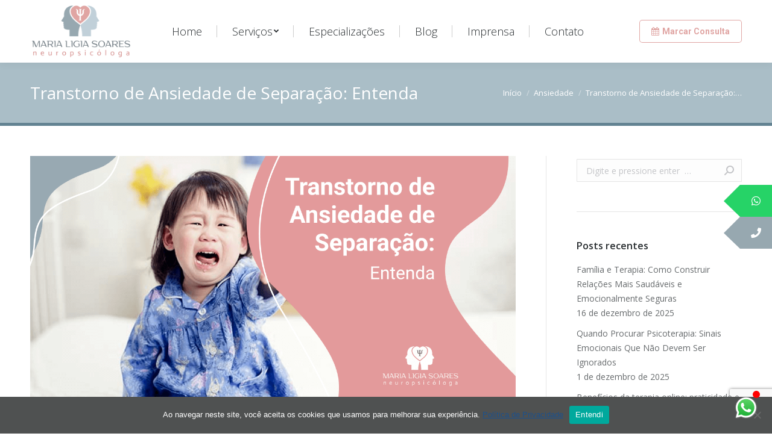

--- FILE ---
content_type: text/html; charset=UTF-8
request_url: https://www.draligianeuropsicologa.com.br/transtorno-de-ansiedade-de-separacao-entenda/
body_size: 17831
content:
<!DOCTYPE html>
<!--[if !(IE 6) | !(IE 7) | !(IE 8)  ]><!-->
<html lang="pt-BR" class="no-js">
<!--<![endif]-->
<head>
	
	<!-- Global site tag (gtag.js) - Google Analytics -->
<script async src="https://www.googletagmanager.com/gtag/js?id=UA-154163629-1"></script>
<script>
  window.dataLayer = window.dataLayer || [];
  function gtag(){dataLayer.push(arguments);}
  gtag('js', new Date());

  gtag('config', 'UA-154163629-1');
</script>
	
	<meta charset="UTF-8" />
		<meta name="viewport" content="width=device-width, initial-scale=1, maximum-scale=1, user-scalable=0">
		<meta name="theme-color" content="#aabec7"/>	<link rel="profile" href="http://gmpg.org/xfn/11" />
	        <script type="text/javascript">
            if (/Android|webOS|iPhone|iPad|iPod|BlackBerry|IEMobile|Opera Mini/i.test(navigator.userAgent)) {
                var originalAddEventListener = EventTarget.prototype.addEventListener,
                    oldWidth = window.innerWidth;

                EventTarget.prototype.addEventListener = function (eventName, eventHandler, useCapture) {
                    if (eventName === "resize") {
                        originalAddEventListener.call(this, eventName, function (event) {
                            if (oldWidth === window.innerWidth) {
                                return;
                            }
                            else if (oldWidth !== window.innerWidth) {
                                oldWidth = window.innerWidth;
                            }
                            if (eventHandler.handleEvent) {
                                eventHandler.handleEvent.call(this, event);
                            }
                            else {
                                eventHandler.call(this, event);
                            };
                        }, useCapture);
                    }
                    else {
                        originalAddEventListener.call(this, eventName, eventHandler, useCapture);
                    };
                };
            };
        </script>
		<title>Transtorno de Ansiedade de Separação: Entenda - Dra. Maria | Psicóloga</title>

<!-- Google Tag Manager for WordPress by gtm4wp.com -->
<script data-cfasync="false" data-pagespeed-no-defer>
	var gtm4wp_datalayer_name = "dataLayer";
	var dataLayer = dataLayer || [];
</script>
<!-- End Google Tag Manager for WordPress by gtm4wp.com -->
<!-- This site is optimized with the Yoast SEO plugin v12.4 - https://yoast.com/wordpress/plugins/seo/ -->
<meta name="robots" content="max-snippet:-1, max-image-preview:large, max-video-preview:-1"/>
<link rel="canonical" href="https://www.draligianeuropsicologa.com.br/transtorno-de-ansiedade-de-separacao-entenda/" />
<meta property="og:locale" content="pt_BR" />
<meta property="og:type" content="article" />
<meta property="og:title" content="Transtorno de Ansiedade de Separação: Entenda - Dra. Maria | Psicóloga" />
<meta property="og:description" content="Você Sabe o Que É o Transtorno de Ansiedade de Separação? Muito Comum em Crianças, Ele Se Tornou Ainda Mais Sério Com a Pandemia. Saiba Mais." />
<meta property="og:url" content="https://www.draligianeuropsicologa.com.br/transtorno-de-ansiedade-de-separacao-entenda/" />
<meta property="og:site_name" content="Dra. Maria | Psicóloga" />
<meta property="article:tag" content="neuropsicologia" />
<meta property="article:tag" content="Transtorno de ansiedade" />
<meta property="article:section" content="Ansiedade" />
<meta property="article:published_time" content="2023-01-16T18:36:18+00:00" />
<meta property="article:modified_time" content="2023-02-08T19:06:38+00:00" />
<meta property="og:updated_time" content="2023-02-08T19:06:38+00:00" />
<meta property="og:image" content="https://www.draligianeuropsicologa.com.br/wp-content/uploads/2023/02/Transtorno-de-Ansiedade-de-Separação-1.png" />
<meta property="og:image:secure_url" content="https://www.draligianeuropsicologa.com.br/wp-content/uploads/2023/02/Transtorno-de-Ansiedade-de-Separação-1.png" />
<meta property="og:image:width" content="1300" />
<meta property="og:image:height" content="650" />
<meta name="twitter:card" content="summary_large_image" />
<meta name="twitter:description" content="Você Sabe o Que É o Transtorno de Ansiedade de Separação? Muito Comum em Crianças, Ele Se Tornou Ainda Mais Sério Com a Pandemia. Saiba Mais." />
<meta name="twitter:title" content="Transtorno de Ansiedade de Separação: Entenda - Dra. Maria | Psicóloga" />
<meta name="twitter:image" content="https://www.draligianeuropsicologa.com.br/wp-content/uploads/2023/02/Transtorno-de-Ansiedade-de-Separação-1.png" />
<script type='application/ld+json' class='yoast-schema-graph yoast-schema-graph--main'>{"@context":"https://schema.org","@graph":[{"@type":"WebSite","@id":"https://www.draligianeuropsicologa.com.br/#website","url":"https://www.draligianeuropsicologa.com.br/","name":"Dra. Maria | Psic\u00f3loga","potentialAction":{"@type":"SearchAction","target":"https://www.draligianeuropsicologa.com.br/?s={search_term_string}","query-input":"required name=search_term_string"}},{"@type":"ImageObject","@id":"https://www.draligianeuropsicologa.com.br/transtorno-de-ansiedade-de-separacao-entenda/#primaryimage","url":"https://www.draligianeuropsicologa.com.br/wp-content/uploads/2023/02/Transtorno-de-Ansiedade-de-Separa\u00e7\u00e3o-1.png","width":1300,"height":650,"caption":"transtorno-de-ansiedade-de-separacao"},{"@type":"WebPage","@id":"https://www.draligianeuropsicologa.com.br/transtorno-de-ansiedade-de-separacao-entenda/#webpage","url":"https://www.draligianeuropsicologa.com.br/transtorno-de-ansiedade-de-separacao-entenda/","inLanguage":"pt-BR","name":"Transtorno de Ansiedade de Separa\u00e7\u00e3o: Entenda - Dra. Maria | Psic\u00f3loga","isPartOf":{"@id":"https://www.draligianeuropsicologa.com.br/#website"},"primaryImageOfPage":{"@id":"https://www.draligianeuropsicologa.com.br/transtorno-de-ansiedade-de-separacao-entenda/#primaryimage"},"datePublished":"2023-01-16T18:36:18+00:00","dateModified":"2023-02-08T19:06:38+00:00","author":{"@id":"https://www.draligianeuropsicologa.com.br/#/schema/person/5cde4485cb2bd5e1d6db91a506f42502"}},{"@type":["Person"],"@id":"https://www.draligianeuropsicologa.com.br/#/schema/person/5cde4485cb2bd5e1d6db91a506f42502","name":"Dra. Maria Ligia","image":{"@type":"ImageObject","@id":"https://www.draligianeuropsicologa.com.br/#authorlogo","url":"https://secure.gravatar.com/avatar/32a2b04b4e06469ee5cd0d2de173ab3f?s=96&d=mm&r=g","caption":"Dra. Maria Ligia"},"sameAs":[]}]}</script>
<!-- / Yoast SEO plugin. -->

<link rel='dns-prefetch' href='//www.google.com' />
<link rel='dns-prefetch' href='//fonts.googleapis.com' />
<link rel='dns-prefetch' href='//s.w.org' />
<link rel="alternate" type="application/rss+xml" title="Feed para Dra. Maria | Psicóloga &raquo;" href="https://www.draligianeuropsicologa.com.br/feed/" />
<link rel="alternate" type="application/rss+xml" title="Feed de comentários para Dra. Maria | Psicóloga &raquo;" href="https://www.draligianeuropsicologa.com.br/comments/feed/" />
		<script type="text/javascript">
			window._wpemojiSettings = {"baseUrl":"https:\/\/s.w.org\/images\/core\/emoji\/12.0.0-1\/72x72\/","ext":".png","svgUrl":"https:\/\/s.w.org\/images\/core\/emoji\/12.0.0-1\/svg\/","svgExt":".svg","source":{"concatemoji":"https:\/\/www.draligianeuropsicologa.com.br\/wp-includes\/js\/wp-emoji-release.min.js?ver=5.2.23"}};
			!function(e,a,t){var n,r,o,i=a.createElement("canvas"),p=i.getContext&&i.getContext("2d");function s(e,t){var a=String.fromCharCode;p.clearRect(0,0,i.width,i.height),p.fillText(a.apply(this,e),0,0);e=i.toDataURL();return p.clearRect(0,0,i.width,i.height),p.fillText(a.apply(this,t),0,0),e===i.toDataURL()}function c(e){var t=a.createElement("script");t.src=e,t.defer=t.type="text/javascript",a.getElementsByTagName("head")[0].appendChild(t)}for(o=Array("flag","emoji"),t.supports={everything:!0,everythingExceptFlag:!0},r=0;r<o.length;r++)t.supports[o[r]]=function(e){if(!p||!p.fillText)return!1;switch(p.textBaseline="top",p.font="600 32px Arial",e){case"flag":return s([55356,56826,55356,56819],[55356,56826,8203,55356,56819])?!1:!s([55356,57332,56128,56423,56128,56418,56128,56421,56128,56430,56128,56423,56128,56447],[55356,57332,8203,56128,56423,8203,56128,56418,8203,56128,56421,8203,56128,56430,8203,56128,56423,8203,56128,56447]);case"emoji":return!s([55357,56424,55356,57342,8205,55358,56605,8205,55357,56424,55356,57340],[55357,56424,55356,57342,8203,55358,56605,8203,55357,56424,55356,57340])}return!1}(o[r]),t.supports.everything=t.supports.everything&&t.supports[o[r]],"flag"!==o[r]&&(t.supports.everythingExceptFlag=t.supports.everythingExceptFlag&&t.supports[o[r]]);t.supports.everythingExceptFlag=t.supports.everythingExceptFlag&&!t.supports.flag,t.DOMReady=!1,t.readyCallback=function(){t.DOMReady=!0},t.supports.everything||(n=function(){t.readyCallback()},a.addEventListener?(a.addEventListener("DOMContentLoaded",n,!1),e.addEventListener("load",n,!1)):(e.attachEvent("onload",n),a.attachEvent("onreadystatechange",function(){"complete"===a.readyState&&t.readyCallback()})),(n=t.source||{}).concatemoji?c(n.concatemoji):n.wpemoji&&n.twemoji&&(c(n.twemoji),c(n.wpemoji)))}(window,document,window._wpemojiSettings);
		</script>
		<style type="text/css">
img.wp-smiley,
img.emoji {
	display: inline !important;
	border: none !important;
	box-shadow: none !important;
	height: 1em !important;
	width: 1em !important;
	margin: 0 .07em !important;
	vertical-align: -0.1em !important;
	background: none !important;
	padding: 0 !important;
}
</style>
	<link rel='stylesheet' id='wp-block-library-css'  href='https://www.draligianeuropsicologa.com.br/wp-includes/css/dist/block-library/style.min.css?ver=5.2.23' type='text/css' media='all' />
<link rel='stylesheet' id='wp-block-library-theme-css'  href='https://www.draligianeuropsicologa.com.br/wp-includes/css/dist/block-library/theme.min.css?ver=5.2.23' type='text/css' media='all' />
<link rel='stylesheet' id='contact-form-7-css'  href='https://www.draligianeuropsicologa.com.br/wp-content/plugins/contact-form-7/includes/css/styles.css?ver=5.1.4' type='text/css' media='all' />
<link rel='stylesheet' id='cookie-notice-front-css'  href='https://www.draligianeuropsicologa.com.br/wp-content/plugins/cookie-notice/css/front.min.css?ver=2.5.6' type='text/css' media='all' />
<link rel='stylesheet' id='rs-plugin-settings-css'  href='https://www.draligianeuropsicologa.com.br/wp-content/plugins/revslider/public/assets/css/settings.css?ver=5.4.8.3' type='text/css' media='all' />
<style id='rs-plugin-settings-inline-css' type='text/css'>
#rs-demo-id {}
</style>
<link rel='stylesheet' id='the7-Defaults-css'  href='https://www.draligianeuropsicologa.com.br/wp-content/uploads/smile_fonts/Defaults/Defaults.css?ver=5.2.23' type='text/css' media='all' />
<link rel='stylesheet' id='the7-icomoon-brankic-32x32-css'  href='https://www.draligianeuropsicologa.com.br/wp-content/uploads/smile_fonts/icomoon-brankic-32x32/icomoon-brankic-32x32.css?ver=5.2.23' type='text/css' media='all' />
<link rel='stylesheet' id='the7-icomoon-free-social-contact-16x16-css'  href='https://www.draligianeuropsicologa.com.br/wp-content/uploads/smile_fonts/icomoon-free-social-contact-16x16/icomoon-free-social-contact-16x16.css?ver=5.2.23' type='text/css' media='all' />
<!--[if lt IE 9]>
<link rel='stylesheet' id='vc_lte_ie9-css'  href='https://www.draligianeuropsicologa.com.br/wp-content/plugins/js_composer/assets/css/vc_lte_ie9.min.css?ver=6.0.5' type='text/css' media='screen' />
<![endif]-->
<link rel='stylesheet' id='dt-web-fonts-css'  href='//fonts.googleapis.com/css?family=Roboto%3A400%2C600%2C700%7COpen+Sans%3A300%2C400%2C600%2C700%7CRoboto+Condensed%3A400%2C600%2C700&#038;ver=7.7.7' type='text/css' media='all' />
<link rel='stylesheet' id='dt-main-css'  href='https://www.draligianeuropsicologa.com.br/wp-content/themes/dt-the7/css/main.min.css?ver=7.7.7' type='text/css' media='all' />
<style id='dt-main-inline-css' type='text/css'>
body #load {
  display: block;
  height: 100%;
  overflow: hidden;
  position: fixed;
  width: 100%;
  z-index: 9901;
  opacity: 1;
  visibility: visible;
  -webkit-transition: all .35s ease-out;
  transition: all .35s ease-out;
}
.load-wrap {
  width: 100%;
  height: 100%;
  background-position: center center;
  background-repeat: no-repeat;
  text-align: center;
}
.load-wrap > svg {
  position: absolute;
  top: 50%;
  left: 50%;
  -ms-transform: translate(-50%,-50%);
  -webkit-transform: translate(-50%,-50%);
  transform: translate(-50%,-50%);
}
#load {
  background-color: #aabec7;
}
.uil-default rect:not(.bk) {
  fill: #ffffff;
}
.uil-ring > path {
  fill: #ffffff;
}
.ring-loader .circle {
  fill: #ffffff;
}
.ring-loader .moving-circle {
  fill: #ffffff;
}
.uil-hourglass .glass {
  stroke: #ffffff;
}
.uil-hourglass .sand {
  fill: #ffffff;
}
.spinner-loader .load-wrap {
  background-image: url("data:image/svg+xml,%3Csvg width='75px' height='75px' xmlns='http://www.w3.org/2000/svg' viewBox='0 0 100 100' preserveAspectRatio='xMidYMid' class='uil-default'%3E%3Crect x='0' y='0' width='100' height='100' fill='none' class='bk'%3E%3C/rect%3E%3Crect  x='46.5' y='40' width='7' height='20' rx='5' ry='5' fill='%23ffffff' transform='rotate(0 50 50) translate(0 -30)'%3E  %3Canimate attributeName='opacity' from='1' to='0' dur='1s' begin='0s' repeatCount='indefinite'/%3E%3C/rect%3E%3Crect  x='46.5' y='40' width='7' height='20' rx='5' ry='5' fill='%23ffffff' transform='rotate(30 50 50) translate(0 -30)'%3E  %3Canimate attributeName='opacity' from='1' to='0' dur='1s' begin='0.08333333333333333s' repeatCount='indefinite'/%3E%3C/rect%3E%3Crect  x='46.5' y='40' width='7' height='20' rx='5' ry='5' fill='%23ffffff' transform='rotate(60 50 50) translate(0 -30)'%3E  %3Canimate attributeName='opacity' from='1' to='0' dur='1s' begin='0.16666666666666666s' repeatCount='indefinite'/%3E%3C/rect%3E%3Crect  x='46.5' y='40' width='7' height='20' rx='5' ry='5' fill='%23ffffff' transform='rotate(90 50 50) translate(0 -30)'%3E  %3Canimate attributeName='opacity' from='1' to='0' dur='1s' begin='0.25s' repeatCount='indefinite'/%3E%3C/rect%3E%3Crect  x='46.5' y='40' width='7' height='20' rx='5' ry='5' fill='%23ffffff' transform='rotate(120 50 50) translate(0 -30)'%3E  %3Canimate attributeName='opacity' from='1' to='0' dur='1s' begin='0.3333333333333333s' repeatCount='indefinite'/%3E%3C/rect%3E%3Crect  x='46.5' y='40' width='7' height='20' rx='5' ry='5' fill='%23ffffff' transform='rotate(150 50 50) translate(0 -30)'%3E  %3Canimate attributeName='opacity' from='1' to='0' dur='1s' begin='0.4166666666666667s' repeatCount='indefinite'/%3E%3C/rect%3E%3Crect  x='46.5' y='40' width='7' height='20' rx='5' ry='5' fill='%23ffffff' transform='rotate(180 50 50) translate(0 -30)'%3E  %3Canimate attributeName='opacity' from='1' to='0' dur='1s' begin='0.5s' repeatCount='indefinite'/%3E%3C/rect%3E%3Crect  x='46.5' y='40' width='7' height='20' rx='5' ry='5' fill='%23ffffff' transform='rotate(210 50 50) translate(0 -30)'%3E  %3Canimate attributeName='opacity' from='1' to='0' dur='1s' begin='0.5833333333333334s' repeatCount='indefinite'/%3E%3C/rect%3E%3Crect  x='46.5' y='40' width='7' height='20' rx='5' ry='5' fill='%23ffffff' transform='rotate(240 50 50) translate(0 -30)'%3E  %3Canimate attributeName='opacity' from='1' to='0' dur='1s' begin='0.6666666666666666s' repeatCount='indefinite'/%3E%3C/rect%3E%3Crect  x='46.5' y='40' width='7' height='20' rx='5' ry='5' fill='%23ffffff' transform='rotate(270 50 50) translate(0 -30)'%3E  %3Canimate attributeName='opacity' from='1' to='0' dur='1s' begin='0.75s' repeatCount='indefinite'/%3E%3C/rect%3E%3Crect  x='46.5' y='40' width='7' height='20' rx='5' ry='5' fill='%23ffffff' transform='rotate(300 50 50) translate(0 -30)'%3E  %3Canimate attributeName='opacity' from='1' to='0' dur='1s' begin='0.8333333333333334s' repeatCount='indefinite'/%3E%3C/rect%3E%3Crect  x='46.5' y='40' width='7' height='20' rx='5' ry='5' fill='%23ffffff' transform='rotate(330 50 50) translate(0 -30)'%3E  %3Canimate attributeName='opacity' from='1' to='0' dur='1s' begin='0.9166666666666666s' repeatCount='indefinite'/%3E%3C/rect%3E%3C/svg%3E");
}
.ring-loader .load-wrap {
  background-image: url("data:image/svg+xml,%3Csvg xmlns='http://www.w3.org/2000/svg' viewBox='0 0 32 32' width='72' height='72' fill='%23ffffff'%3E   %3Cpath opacity='.25' d='M16 0 A16 16 0 0 0 16 32 A16 16 0 0 0 16 0 M16 4 A12 12 0 0 1 16 28 A12 12 0 0 1 16 4'/%3E   %3Cpath d='M16 0 A16 16 0 0 1 32 16 L28 16 A12 12 0 0 0 16 4z'%3E     %3CanimateTransform attributeName='transform' type='rotate' from='0 16 16' to='360 16 16' dur='0.8s' repeatCount='indefinite' /%3E   %3C/path%3E %3C/svg%3E");
}
.hourglass-loader .load-wrap {
  background-image: url("data:image/svg+xml,%3Csvg xmlns='http://www.w3.org/2000/svg' viewBox='0 0 32 32' width='72' height='72' fill='%23ffffff'%3E   %3Cpath transform='translate(2)' d='M0 12 V20 H4 V12z'%3E      %3Canimate attributeName='d' values='M0 12 V20 H4 V12z; M0 4 V28 H4 V4z; M0 12 V20 H4 V12z; M0 12 V20 H4 V12z' dur='1.2s' repeatCount='indefinite' begin='0' keytimes='0;.2;.5;1' keySplines='0.2 0.2 0.4 0.8;0.2 0.6 0.4 0.8;0.2 0.8 0.4 0.8' calcMode='spline'  /%3E   %3C/path%3E   %3Cpath transform='translate(8)' d='M0 12 V20 H4 V12z'%3E     %3Canimate attributeName='d' values='M0 12 V20 H4 V12z; M0 4 V28 H4 V4z; M0 12 V20 H4 V12z; M0 12 V20 H4 V12z' dur='1.2s' repeatCount='indefinite' begin='0.2' keytimes='0;.2;.5;1' keySplines='0.2 0.2 0.4 0.8;0.2 0.6 0.4 0.8;0.2 0.8 0.4 0.8' calcMode='spline'  /%3E   %3C/path%3E   %3Cpath transform='translate(14)' d='M0 12 V20 H4 V12z'%3E     %3Canimate attributeName='d' values='M0 12 V20 H4 V12z; M0 4 V28 H4 V4z; M0 12 V20 H4 V12z; M0 12 V20 H4 V12z' dur='1.2s' repeatCount='indefinite' begin='0.4' keytimes='0;.2;.5;1' keySplines='0.2 0.2 0.4 0.8;0.2 0.6 0.4 0.8;0.2 0.8 0.4 0.8' calcMode='spline' /%3E   %3C/path%3E   %3Cpath transform='translate(20)' d='M0 12 V20 H4 V12z'%3E     %3Canimate attributeName='d' values='M0 12 V20 H4 V12z; M0 4 V28 H4 V4z; M0 12 V20 H4 V12z; M0 12 V20 H4 V12z' dur='1.2s' repeatCount='indefinite' begin='0.6' keytimes='0;.2;.5;1' keySplines='0.2 0.2 0.4 0.8;0.2 0.6 0.4 0.8;0.2 0.8 0.4 0.8' calcMode='spline' /%3E   %3C/path%3E   %3Cpath transform='translate(26)' d='M0 12 V20 H4 V12z'%3E     %3Canimate attributeName='d' values='M0 12 V20 H4 V12z; M0 4 V28 H4 V4z; M0 12 V20 H4 V12z; M0 12 V20 H4 V12z' dur='1.2s' repeatCount='indefinite' begin='0.8' keytimes='0;.2;.5;1' keySplines='0.2 0.2 0.4 0.8;0.2 0.6 0.4 0.8;0.2 0.8 0.4 0.8' calcMode='spline' /%3E   %3C/path%3E %3C/svg%3E");
}

</style>
<link rel='stylesheet' id='the7-awesome-fonts-css'  href='https://www.draligianeuropsicologa.com.br/wp-content/themes/dt-the7/fonts/FontAwesome/css/all.min.css?ver=7.7.7' type='text/css' media='all' />
<link rel='stylesheet' id='the7-awesome-fonts-back-css'  href='https://www.draligianeuropsicologa.com.br/wp-content/themes/dt-the7/fonts/FontAwesome/back-compat.min.css?ver=7.7.7' type='text/css' media='all' />
<link rel='stylesheet' id='dt-fontello-css'  href='https://www.draligianeuropsicologa.com.br/wp-content/themes/dt-the7/fonts/fontello/css/fontello.min.css?ver=7.7.7' type='text/css' media='all' />
<link rel='stylesheet' id='the7pt-static-css'  href='https://www.draligianeuropsicologa.com.br/wp-content/plugins/dt-the7-core/assets/css/post-type.min.css?ver=7.7.7' type='text/css' media='all' />
<link rel='stylesheet' id='dt-custom-css'  href='https://www.draligianeuropsicologa.com.br/wp-content/uploads/the7-css/custom.css?ver=a26a2e881747' type='text/css' media='all' />
<link rel='stylesheet' id='dt-media-css'  href='https://www.draligianeuropsicologa.com.br/wp-content/uploads/the7-css/media.css?ver=a26a2e881747' type='text/css' media='all' />
<link rel='stylesheet' id='the7-mega-menu-css'  href='https://www.draligianeuropsicologa.com.br/wp-content/uploads/the7-css/mega-menu.css?ver=a26a2e881747' type='text/css' media='all' />
<link rel='stylesheet' id='the7-elements-albums-portfolio-css'  href='https://www.draligianeuropsicologa.com.br/wp-content/uploads/the7-css/the7-elements-albums-portfolio.css?ver=a26a2e881747' type='text/css' media='all' />
<link rel='stylesheet' id='the7-elements-css'  href='https://www.draligianeuropsicologa.com.br/wp-content/uploads/the7-css/post-type-dynamic.css?ver=a26a2e881747' type='text/css' media='all' />
<link rel='stylesheet' id='style-css'  href='https://www.draligianeuropsicologa.com.br/wp-content/themes/dt-the7/style.css?ver=7.7.7' type='text/css' media='all' />
<link rel='stylesheet' id='mystickyelements-google-fonts-css'  href='https://fonts.googleapis.com/css?family=Poppins%3A400%2C500%2C600%2C700&#038;ver=5.2.23' type='text/css' media='all' />
<link rel='stylesheet' id='font-awesome-css-css'  href='https://www.draligianeuropsicologa.com.br/wp-content/plugins/mystickyelements/css/font-awesome.min.css?ver=1.8' type='text/css' media='all' />
<link rel='stylesheet' id='mystickyelements-front-css-css'  href='https://www.draligianeuropsicologa.com.br/wp-content/plugins/mystickyelements/css/mystickyelements-front.min.css?ver=1.8' type='text/css' media='all' />
<script type='text/javascript' src='https://www.draligianeuropsicologa.com.br/wp-includes/js/jquery/jquery.js?ver=1.12.4-wp'></script>
<script type='text/javascript' src='https://www.draligianeuropsicologa.com.br/wp-includes/js/jquery/jquery-migrate.min.js?ver=1.4.1'></script>
<script type='text/javascript'>
var cnArgs = {"ajaxUrl":"https:\/\/www.draligianeuropsicologa.com.br\/wp-admin\/admin-ajax.php","nonce":"7e71da149e","hideEffect":"fade","position":"bottom","onScroll":false,"onScrollOffset":100,"onClick":false,"cookieName":"cookie_notice_accepted","cookieTime":2592000,"cookieTimeRejected":2592000,"globalCookie":false,"redirection":false,"cache":true,"revokeCookies":false,"revokeCookiesOpt":"automatic"};
</script>
<script type='text/javascript' src='https://www.draligianeuropsicologa.com.br/wp-content/plugins/cookie-notice/js/front.min.js?ver=2.5.6'></script>
<script type='text/javascript' src='https://www.draligianeuropsicologa.com.br/wp-content/plugins/revslider/public/assets/js/jquery.themepunch.tools.min.js?ver=5.4.8.3'></script>
<script type='text/javascript' src='https://www.draligianeuropsicologa.com.br/wp-content/plugins/revslider/public/assets/js/jquery.themepunch.revolution.min.js?ver=5.4.8.3'></script>
<script type='text/javascript'>
/* <![CDATA[ */
var dtLocal = {"themeUrl":"https:\/\/www.draligianeuropsicologa.com.br\/wp-content\/themes\/dt-the7","passText":"Para ver esse post protegido, insira a senha abaixo:","moreButtonText":{"loading":"Carregando...","loadMore":"Veja mais"},"postID":"1023","ajaxurl":"https:\/\/www.draligianeuropsicologa.com.br\/wp-admin\/admin-ajax.php","REST":{"baseUrl":"https:\/\/www.draligianeuropsicologa.com.br\/wp-json\/the7\/v1","endpoints":{"sendMail":"\/send-mail"}},"contactMessages":{"required":"One or more fields have an error. Please check and try again.","terms":"Please accept the privacy policy.","fillTheCaptchaError":"Preencha o captcha"},"captchaSiteKey":"","ajaxNonce":"16b4a28e69","pageData":"","themeSettings":{"smoothScroll":"off","lazyLoading":false,"accentColor":{"mode":"solid","color":"#aabec7"},"desktopHeader":{"height":104},"floatingHeader":{"showAfter":140,"showMenu":true,"height":100,"logo":{"showLogo":true,"html":"<img class=\" preload-me\" src=\"https:\/\/www.draligianeuropsicologa.com.br\/wp-content\/uploads\/2019\/12\/logo-maria-ligia.png\" srcset=\"https:\/\/www.draligianeuropsicologa.com.br\/wp-content\/uploads\/2019\/12\/logo-maria-ligia.png 169w, https:\/\/www.draligianeuropsicologa.com.br\/wp-content\/uploads\/2019\/12\/logo-maria-ligia.png 169w\" width=\"169\" height=\"92\"   sizes=\"169px\" alt=\"Dra. Maria | Psic\u00f3loga\" \/>","url":"https:\/\/www.draligianeuropsicologa.com.br\/"}},"topLine":{"floatingTopLine":{"logo":{"showLogo":false,"html":""}}},"mobileHeader":{"firstSwitchPoint":1040,"secondSwitchPoint":800,"firstSwitchPointHeight":60,"secondSwitchPointHeight":60},"stickyMobileHeaderFirstSwitch":{"logo":{"html":"<img class=\" preload-me\" src=\"https:\/\/www.draligianeuropsicologa.com.br\/wp-content\/uploads\/2019\/12\/logo-maria-ligia.png\" srcset=\"https:\/\/www.draligianeuropsicologa.com.br\/wp-content\/uploads\/2019\/12\/logo-maria-ligia.png 169w, https:\/\/www.draligianeuropsicologa.com.br\/wp-content\/uploads\/2019\/12\/logo-maria-ligia.png 169w\" width=\"169\" height=\"92\"   sizes=\"169px\" alt=\"Dra. Maria | Psic\u00f3loga\" \/>"}},"stickyMobileHeaderSecondSwitch":{"logo":{"html":""}},"content":{"textColor":"#5e6267","headerColor":"#282f37"},"sidebar":{"switchPoint":970},"boxedWidth":"1280px","stripes":{"stripe1":{"textColor":"#676b6d","headerColor":"#262b2e"},"stripe2":{"textColor":"#ffffff","headerColor":"#ffffff"},"stripe3":{"textColor":"#262b2e","headerColor":"#262b2e"}}},"VCMobileScreenWidth":"768"};
var dtShare = {"shareButtonText":{"facebook":"Facebook","twitter":"Tweet","pinterest":"Pin it","linkedin":"Linkedin","whatsapp":"Share on Whatsapp"},"overlayOpacity":"85"};
/* ]]> */
</script>
<script type='text/javascript' src='https://www.draligianeuropsicologa.com.br/wp-content/themes/dt-the7/js/above-the-fold.min.js?ver=7.7.7'></script>
<link rel='https://api.w.org/' href='https://www.draligianeuropsicologa.com.br/wp-json/' />
<link rel="EditURI" type="application/rsd+xml" title="RSD" href="https://www.draligianeuropsicologa.com.br/xmlrpc.php?rsd" />
<link rel="wlwmanifest" type="application/wlwmanifest+xml" href="https://www.draligianeuropsicologa.com.br/wp-includes/wlwmanifest.xml" /> 
<meta name="generator" content="WordPress 5.2.23" />
<link rel='shortlink' href='https://www.draligianeuropsicologa.com.br/?p=1023' />
<link rel="alternate" type="application/json+oembed" href="https://www.draligianeuropsicologa.com.br/wp-json/oembed/1.0/embed?url=https%3A%2F%2Fwww.draligianeuropsicologa.com.br%2Ftranstorno-de-ansiedade-de-separacao-entenda%2F" />
<link rel="alternate" type="text/xml+oembed" href="https://www.draligianeuropsicologa.com.br/wp-json/oembed/1.0/embed?url=https%3A%2F%2Fwww.draligianeuropsicologa.com.br%2Ftranstorno-de-ansiedade-de-separacao-entenda%2F&#038;format=xml" />

<!-- Google Tag Manager for WordPress by gtm4wp.com -->
<!-- GTM Container placement set to automatic -->
<script data-cfasync="false" data-pagespeed-no-defer>
	var dataLayer_content = {"pagePostType":"post","pagePostType2":"single-post","pageCategory":["ansiedade","infancia"],"pageAttributes":["neuropsicologia","transtorno-de-ansiedade"],"pagePostAuthor":"Dra. Maria Ligia"};
	dataLayer.push( dataLayer_content );
</script>
<script data-cfasync="false">
(function(w,d,s,l,i){w[l]=w[l]||[];w[l].push({'gtm.start':
new Date().getTime(),event:'gtm.js'});var f=d.getElementsByTagName(s)[0],
j=d.createElement(s),dl=l!='dataLayer'?'&l='+l:'';j.async=true;j.src=
'//www.googletagmanager.com/gtm.js?id='+i+dl;f.parentNode.insertBefore(j,f);
})(window,document,'script','dataLayer','GTM-TF7FSFH');
</script>
<!-- End Google Tag Manager for WordPress by gtm4wp.com --><meta name="generator" content="Powered by WPBakery Page Builder - drag and drop page builder for WordPress."/>
<meta name="generator" content="Powered by Slider Revolution 5.4.8.3 - responsive, Mobile-Friendly Slider Plugin for WordPress with comfortable drag and drop interface." />
<script type="text/javascript">
document.addEventListener("DOMContentLoaded", function(event) { 
	var load = document.getElementById("load");
	if(!load.classList.contains('loader-removed')){
		var removeLoading = setTimeout(function() {
			load.className += " loader-removed";
		}, 300);
	}
});
</script>
		<link rel="icon" href="https://www.draligianeuropsicologa.com.br/wp-content/uploads/2019/10/faicon.png" type="image/png" sizes="32x32"/><script type="text/javascript">function setREVStartSize(e){									
						try{ e.c=jQuery(e.c);var i=jQuery(window).width(),t=9999,r=0,n=0,l=0,f=0,s=0,h=0;
							if(e.responsiveLevels&&(jQuery.each(e.responsiveLevels,function(e,f){f>i&&(t=r=f,l=e),i>f&&f>r&&(r=f,n=e)}),t>r&&(l=n)),f=e.gridheight[l]||e.gridheight[0]||e.gridheight,s=e.gridwidth[l]||e.gridwidth[0]||e.gridwidth,h=i/s,h=h>1?1:h,f=Math.round(h*f),"fullscreen"==e.sliderLayout){var u=(e.c.width(),jQuery(window).height());if(void 0!=e.fullScreenOffsetContainer){var c=e.fullScreenOffsetContainer.split(",");if (c) jQuery.each(c,function(e,i){u=jQuery(i).length>0?u-jQuery(i).outerHeight(!0):u}),e.fullScreenOffset.split("%").length>1&&void 0!=e.fullScreenOffset&&e.fullScreenOffset.length>0?u-=jQuery(window).height()*parseInt(e.fullScreenOffset,0)/100:void 0!=e.fullScreenOffset&&e.fullScreenOffset.length>0&&(u-=parseInt(e.fullScreenOffset,0))}f=u}else void 0!=e.minHeight&&f<e.minHeight&&(f=e.minHeight);e.c.closest(".rev_slider_wrapper").css({height:f})					
						}catch(d){console.log("Failure at Presize of Slider:"+d)}						
					};</script>
<noscript><style> .wpb_animate_when_almost_visible { opacity: 1; }</style></noscript><style id='the7-custom-inline-css' type='text/css'>
/* About me */
.dt_seven_about_me_color strong {
font-weight:600!important;
color: #5e6267;
}

/* Custom skill bars*/
.dt_seven_custom_bar .vc_label  { 
text-transform: uppercase;    
font-weight: bold;    
font-size: 14px; 
margin-top: 16px; 
}
.dt_seven_custom_bar .vc_label:first-child {
margin-top: 3px;
}

#footer input.wpcf7-form-control.wpcf7-text,#footer textarea {
    border: 0px;
    border-bottom: 1px solid #ccc;
    background: transparent;
}

.wa-widget-toggle.bottom-right {
    bottom: 40px !important;
    right: 60px !important;
}
</style>
</head>
<body class="post-template-default single single-post postid-1023 single-format-standard wp-embed-responsive cookies-not-set the7-core-ver-2.1.8 no-comments dt-responsive-on srcset-enabled btn-shadow custom-btn-color custom-btn-hover-color phantom-fade phantom-shadow-decoration phantom-main-logo-on floating-mobile-menu-icon top-header first-switch-logo-center first-switch-menu-left second-switch-logo-center second-switch-menu-left layzr-loading-on popup-message-style dt-fa-compatibility the7-ver-7.7.7 wpb-js-composer js-comp-ver-6.0.5 vc_responsive">
<!-- The7 7.7.7 -->
<div id="load" class="spinner-loader">
	<div class="load-wrap"></div>
</div>
<div id="page" >
	<a class="skip-link screen-reader-text" href="#content">Pular para o conteúdo</a>

<div class="masthead inline-header center widgets full-height dividers shadow-decoration small-mobile-menu-icon show-mobile-logo"  role="banner">

	<div class="top-bar line-content top-bar-empty top-bar-line-hide">
	<div class="top-bar-bg" ></div>
	<div class="mini-widgets left-widgets"></div><div class="mini-widgets right-widgets"></div></div>

	<header class="header-bar">

		<div class="branding">
	<div id="site-title" class="assistive-text">Dra. Maria | Psicóloga</div>
	<div id="site-description" class="assistive-text">Só mais um site WordPress</div>
	<a class="same-logo" href="https://www.draligianeuropsicologa.com.br/"><img class=" preload-me" src="https://www.draligianeuropsicologa.com.br/wp-content/uploads/2019/12/logo-maria-ligia.png" srcset="https://www.draligianeuropsicologa.com.br/wp-content/uploads/2019/12/logo-maria-ligia.png 169w, https://www.draligianeuropsicologa.com.br/wp-content/uploads/2019/12/logo-maria-ligia.png 169w" width="169" height="92"   sizes="169px" alt="Dra. Maria | Psicóloga" /></a></div>

		<ul id="primary-menu" class="main-nav underline-decoration upwards-line level-arrows-on" role="navigation"><li class="menu-item menu-item-type-post_type menu-item-object-page menu-item-home menu-item-315 first"><a href='https://www.draligianeuropsicologa.com.br/' data-level='1'><span class="menu-item-text"><span class="menu-text">Home</span></span></a></li> <li class="menu-item menu-item-type-custom menu-item-object-custom menu-item-has-children menu-item-317 has-children"><a class='not-clickable-item' data-level='1'><span class="menu-item-text"><span class="menu-text">Serviços</span></span></a><ul class="sub-nav hover-style-bg level-arrows-on"><li class="menu-item menu-item-type-post_type menu-item-object-page menu-item-587 first"><a href='https://www.draligianeuropsicologa.com.br/avaliacao-neuropsicologica/' data-level='2'><span class="menu-item-text"><span class="menu-text">Avaliação Neuropsicológica</span></span></a></li> <li class="menu-item menu-item-type-post_type menu-item-object-page menu-item-321"><a href='https://www.draligianeuropsicologa.com.br/analise-psicologico/' data-level='2'><span class="menu-item-text"><span class="menu-text">Avaliação Psicológica</span></span></a></li> <li class="menu-item menu-item-type-post_type menu-item-object-page menu-item-923"><a href='https://www.draligianeuropsicologa.com.br/avaliacao-tea/' data-level='2'><span class="menu-item-text"><span class="menu-text">Avaliação TEA</span></span></a></li> <li class="menu-item menu-item-type-post_type menu-item-object-page menu-item-318"><a href='https://www.draligianeuropsicologa.com.br/acompanhamento-psicoterapeutico/' data-level='2'><span class="menu-item-text"><span class="menu-text">Acompanhamento Psicoterapêutico</span></span></a></li> <li class="menu-item menu-item-type-post_type menu-item-object-page menu-item-545"><a href='https://www.draligianeuropsicologa.com.br/orientacao-vocacional/' data-level='2'><span class="menu-item-text"><span class="menu-text">Orientação Vocacional</span></span></a></li> <li class="menu-item menu-item-type-post_type menu-item-object-page menu-item-924"><a href='https://www.draligianeuropsicologa.com.br/neurofeedback/' data-level='2'><span class="menu-item-text"><span class="menu-text">Neurofeedback</span></span></a></li> <li class="menu-item menu-item-type-post_type menu-item-object-page menu-item-322"><a href='https://www.draligianeuropsicologa.com.br/psicoterapia/' data-level='2'><span class="menu-item-text"><span class="menu-text">Psicoterapia</span></span></a></li> <li class="menu-item menu-item-type-post_type menu-item-object-page menu-item-320"><a href='https://www.draligianeuropsicologa.com.br/psicologia-junguiana/' data-level='2'><span class="menu-item-text"><span class="menu-text">Psicologia Junguiana</span></span></a></li> <li class="menu-item menu-item-type-post_type menu-item-object-page menu-item-319"><a href='https://www.draligianeuropsicologa.com.br/tratamentos-para-a-depressao/' data-level='2'><span class="menu-item-text"><span class="menu-text">Tratamentos para a Depressão</span></span></a></li> <li class="menu-item menu-item-type-post_type menu-item-object-page menu-item-1177"><a href='https://www.draligianeuropsicologa.com.br/avaliacao-neuropsicologica-para-diagnostico-tardio-de-tea-e-tdah/' data-level='2'><span class="menu-item-text"><span class="menu-text">Avaliação Neuropsicológica Para Diagnóstico Tardio de TEA e TDAH</span></span></a></li> <li class="menu-item menu-item-type-post_type menu-item-object-page menu-item-1178"><a href='https://www.draligianeuropsicologa.com.br/avaliacao-psicologica-para-processos-seletivos/' data-level='2'><span class="menu-item-text"><span class="menu-text">Avaliação Psicológica Para Processos Seletivos</span></span></a></li> <li class="menu-item menu-item-type-post_type menu-item-object-page menu-item-1501"><a href='https://www.draligianeuropsicologa.com.br/pericia-neuropsicologica-em-autismo-demencias-e-depressao-no-es/' data-level='2'><span class="menu-item-text"><span class="menu-text">Perícia Neuropsicológica em Autismo, Demências e Depressão no ES</span></span></a></li> <li class="menu-item menu-item-type-post_type menu-item-object-page menu-item-1502"><a href='https://www.draligianeuropsicologa.com.br/avaliacao-de-capacidade-cognitiva-para-curatela-e-tutela-no-es/' data-level='2'><span class="menu-item-text"><span class="menu-text">Avaliação de Capacidade Cognitiva para Curatela e Tutela no ES</span></span></a></li> <li class="menu-item menu-item-type-post_type menu-item-object-page menu-item-1503"><a href='https://www.draligianeuropsicologa.com.br/laudo-pericial-neuropsicologico-no-es/' data-level='2'><span class="menu-item-text"><span class="menu-text">Laudo Pericial Neuropsicológico no ES</span></span></a></li> </ul></li> <li class="menu-item menu-item-type-post_type menu-item-object-page menu-item-433"><a href='https://www.draligianeuropsicologa.com.br/neuropsicologa-dr-maria-ligia-no-es/' data-level='1'><span class="menu-item-text"><span class="menu-text">Especializações</span></span></a></li> <li class="menu-item menu-item-type-post_type menu-item-object-page menu-item-404"><a href='https://www.draligianeuropsicologa.com.br/blog/' data-level='1'><span class="menu-item-text"><span class="menu-text">Blog</span></span></a></li> <li class="menu-item menu-item-type-post_type menu-item-object-page menu-item-592"><a href='https://www.draligianeuropsicologa.com.br/imprensa/' data-level='1'><span class="menu-item-text"><span class="menu-text">Imprensa</span></span></a></li> <li class="menu-item menu-item-type-post_type menu-item-object-page menu-item-434"><a href='https://www.draligianeuropsicologa.com.br/contato/' data-level='1'><span class="menu-item-text"><span class="menu-text">Contato</span></span></a></li> </ul>
		<div class="mini-widgets"><a href="https://www.draligianeuropsicologa.com.br/marcar-consulta/" class="microwidget-btn mini-button header-elements-button-1 show-on-desktop near-logo-first-switch in-menu-second-switch microwidget-btn-bg-on microwidget-btn-hover-bg-on disable-animation-bg border-on hover-border-off btn-icon-align-left" ><i class="Defaults-calendar"></i><span>Marcar Consulta</span></a></div>
	</header>

</div>
<div class='dt-close-mobile-menu-icon'><span></span></div>
<div class='dt-mobile-header'>
	<ul id="mobile-menu" class="mobile-main-nav" role="navigation">
		<li class="menu-item menu-item-type-post_type menu-item-object-page menu-item-home menu-item-315 first"><a href='https://www.draligianeuropsicologa.com.br/' data-level='1'><span class="menu-item-text"><span class="menu-text">Home</span></span></a></li> <li class="menu-item menu-item-type-custom menu-item-object-custom menu-item-has-children menu-item-317 has-children"><a class='not-clickable-item' data-level='1'><span class="menu-item-text"><span class="menu-text">Serviços</span></span></a><ul class="sub-nav hover-style-bg level-arrows-on"><li class="menu-item menu-item-type-post_type menu-item-object-page menu-item-587 first"><a href='https://www.draligianeuropsicologa.com.br/avaliacao-neuropsicologica/' data-level='2'><span class="menu-item-text"><span class="menu-text">Avaliação Neuropsicológica</span></span></a></li> <li class="menu-item menu-item-type-post_type menu-item-object-page menu-item-321"><a href='https://www.draligianeuropsicologa.com.br/analise-psicologico/' data-level='2'><span class="menu-item-text"><span class="menu-text">Avaliação Psicológica</span></span></a></li> <li class="menu-item menu-item-type-post_type menu-item-object-page menu-item-923"><a href='https://www.draligianeuropsicologa.com.br/avaliacao-tea/' data-level='2'><span class="menu-item-text"><span class="menu-text">Avaliação TEA</span></span></a></li> <li class="menu-item menu-item-type-post_type menu-item-object-page menu-item-318"><a href='https://www.draligianeuropsicologa.com.br/acompanhamento-psicoterapeutico/' data-level='2'><span class="menu-item-text"><span class="menu-text">Acompanhamento Psicoterapêutico</span></span></a></li> <li class="menu-item menu-item-type-post_type menu-item-object-page menu-item-545"><a href='https://www.draligianeuropsicologa.com.br/orientacao-vocacional/' data-level='2'><span class="menu-item-text"><span class="menu-text">Orientação Vocacional</span></span></a></li> <li class="menu-item menu-item-type-post_type menu-item-object-page menu-item-924"><a href='https://www.draligianeuropsicologa.com.br/neurofeedback/' data-level='2'><span class="menu-item-text"><span class="menu-text">Neurofeedback</span></span></a></li> <li class="menu-item menu-item-type-post_type menu-item-object-page menu-item-322"><a href='https://www.draligianeuropsicologa.com.br/psicoterapia/' data-level='2'><span class="menu-item-text"><span class="menu-text">Psicoterapia</span></span></a></li> <li class="menu-item menu-item-type-post_type menu-item-object-page menu-item-320"><a href='https://www.draligianeuropsicologa.com.br/psicologia-junguiana/' data-level='2'><span class="menu-item-text"><span class="menu-text">Psicologia Junguiana</span></span></a></li> <li class="menu-item menu-item-type-post_type menu-item-object-page menu-item-319"><a href='https://www.draligianeuropsicologa.com.br/tratamentos-para-a-depressao/' data-level='2'><span class="menu-item-text"><span class="menu-text">Tratamentos para a Depressão</span></span></a></li> <li class="menu-item menu-item-type-post_type menu-item-object-page menu-item-1177"><a href='https://www.draligianeuropsicologa.com.br/avaliacao-neuropsicologica-para-diagnostico-tardio-de-tea-e-tdah/' data-level='2'><span class="menu-item-text"><span class="menu-text">Avaliação Neuropsicológica Para Diagnóstico Tardio de TEA e TDAH</span></span></a></li> <li class="menu-item menu-item-type-post_type menu-item-object-page menu-item-1178"><a href='https://www.draligianeuropsicologa.com.br/avaliacao-psicologica-para-processos-seletivos/' data-level='2'><span class="menu-item-text"><span class="menu-text">Avaliação Psicológica Para Processos Seletivos</span></span></a></li> <li class="menu-item menu-item-type-post_type menu-item-object-page menu-item-1501"><a href='https://www.draligianeuropsicologa.com.br/pericia-neuropsicologica-em-autismo-demencias-e-depressao-no-es/' data-level='2'><span class="menu-item-text"><span class="menu-text">Perícia Neuropsicológica em Autismo, Demências e Depressão no ES</span></span></a></li> <li class="menu-item menu-item-type-post_type menu-item-object-page menu-item-1502"><a href='https://www.draligianeuropsicologa.com.br/avaliacao-de-capacidade-cognitiva-para-curatela-e-tutela-no-es/' data-level='2'><span class="menu-item-text"><span class="menu-text">Avaliação de Capacidade Cognitiva para Curatela e Tutela no ES</span></span></a></li> <li class="menu-item menu-item-type-post_type menu-item-object-page menu-item-1503"><a href='https://www.draligianeuropsicologa.com.br/laudo-pericial-neuropsicologico-no-es/' data-level='2'><span class="menu-item-text"><span class="menu-text">Laudo Pericial Neuropsicológico no ES</span></span></a></li> </ul></li> <li class="menu-item menu-item-type-post_type menu-item-object-page menu-item-433"><a href='https://www.draligianeuropsicologa.com.br/neuropsicologa-dr-maria-ligia-no-es/' data-level='1'><span class="menu-item-text"><span class="menu-text">Especializações</span></span></a></li> <li class="menu-item menu-item-type-post_type menu-item-object-page menu-item-404"><a href='https://www.draligianeuropsicologa.com.br/blog/' data-level='1'><span class="menu-item-text"><span class="menu-text">Blog</span></span></a></li> <li class="menu-item menu-item-type-post_type menu-item-object-page menu-item-592"><a href='https://www.draligianeuropsicologa.com.br/imprensa/' data-level='1'><span class="menu-item-text"><span class="menu-text">Imprensa</span></span></a></li> <li class="menu-item menu-item-type-post_type menu-item-object-page menu-item-434"><a href='https://www.draligianeuropsicologa.com.br/contato/' data-level='1'><span class="menu-item-text"><span class="menu-text">Contato</span></span></a></li> 	</ul>
	<div class='mobile-mini-widgets-in-menu'></div>
</div>


		<div class="page-title title-left solid-bg page-title-responsive-enabled title-outline-decoration">
			<div class="wf-wrap">

				<div class="page-title-head hgroup"><h1 class="entry-title">Transtorno de Ansiedade de Separação: Entenda</h1></div><div class="page-title-breadcrumbs"><div class="assistive-text">Você está aqui:</div><ol class="breadcrumbs text-small" xmlns:v="http://rdf.data-vocabulary.org/#"><li typeof="v:Breadcrumb"><a rel="v:url" property="v:title" href="https://www.draligianeuropsicologa.com.br/" title="">Início</a></li><li typeof="v:Breadcrumb"><a rel="v:url" property="v:title" href="https://www.draligianeuropsicologa.com.br/category/ansiedade/">Ansiedade</a></li><li class="current">Transtorno de Ansiedade de Separação:&hellip;</li></ol></div>			</div>
		</div>

		

<div id="main" class="sidebar-right sidebar-divider-vertical"  >

	
	<div class="main-gradient"></div>
	<div class="wf-wrap">
	<div class="wf-container-main">

	

			<div id="content" class="content" role="main">

				
<article id="post-1023" class="post-1023 post type-post status-publish format-standard has-post-thumbnail category-ansiedade category-infancia tag-neuropsicologia tag-transtorno-de-ansiedade category-152 category-153 description-off">

	<div class="post-thumbnail"><img class="preload-me lazy-load" src="data:image/svg+xml,%3Csvg%20xmlns%3D&#39;http%3A%2F%2Fwww.w3.org%2F2000%2Fsvg&#39;%20viewBox%3D&#39;0%200%201300%20650&#39;%2F%3E" data-src="https://www.draligianeuropsicologa.com.br/wp-content/uploads/2023/02/Transtorno-de-Ansiedade-de-Separação-1-1300x650.png" data-srcset="https://www.draligianeuropsicologa.com.br/wp-content/uploads/2023/02/Transtorno-de-Ansiedade-de-Separação-1-1300x650.png 1300w" width="1300" height="650"  title="Transtorno de Ansiedade de Separação" alt="transtorno-de-ansiedade-de-separacao" /></div><div class="entry-content">
<h2><strong>O Que É Transtorno de Ansiedade de Separação? A Neuropsicologia Explica!</strong></h2>



<p>O <a href="https://www.draligianeuropsicologa.com.br/psicoterapia/">transtorno de ansiedade de separação</a> é algo comum entre as crianças de até cerca de 2 anos de idade, mas a pandemia de COVID-19 agravou essa condição e fez com que crianças de até 10 anos de idade possam sofrer com os sintomas do transtorno de ansiedade, bem como os pais. A neuropsicologia evidencia consequências desse tipo de condição e como lidar com ela, lembrando que é sempre importante ter uma profissional capacitada como a Dra. Maria Lígia, <a href="https://www.draligianeuropsicologa.com.br">neuropsicóloga em Vitória &#8211; ES</a>, para ajudar você e seus filhos caso estejam lidando com essa situação.&nbsp;&nbsp;<br></p>



<p>Todos já presenciaram a situação em que a mãe ou o pai saem de perto do bebê e ele começa a chorar. Essa cena tem uma explicação, e a neuropsicologia aponta que é o transtorno de ansiedade de separação. Geralmente, essas situações começam a ocorrer quando a criança tem cerca de 6 meses de idade, até os dois anos. Isso porque a criança percebe que a mãe é uma pessoa separada, e se sente sozinha, angustiada.&nbsp;<br></p>



<p>O que acontece nessas situações é que o afastamento momentâneo gera na criança a sensação de que é sumiço definitivo, que nunca mais vai ver a mãe ou o pai, por isso o desespero evidenciado nesse momento é tão marcante, são sentimentos reais que a criança está enfrentando durante o transtorno de ansiedade de separação. A pandemia do COVID-19 agravou a situação pois crianças mais velhas começaram a também desenvolver esse transtorno de ansiedade de separação, por terem passado dois anos na companhia dos pais em casa, sem tanto convívio social.&nbsp;<br></p>



<p>Esses <a href="https://www.draligianeuropsicologa.com.br/problemas-com-solidao-saiba-como-lidar-com-essa-dor-psicologa-em-vitoria-es/">sentimentos de solidão</a>, emocionais, podem vir acompanhados de sintomas físicos no <a href="https://www.draligianeuropsicologa.com.br/transtorno-de-ansiedade-de-separacao-o-que-fazer/">transtorno de ansiedade,</a> como febre e dor de estômago, além de outros sintomas ligados à neuropsicologia. Os comportamentos observados na criança podem envolver ataques de raiva, mobilidades, dificuldade de falar, comportamento de agarrar-se ao adulto e choros.&nbsp;<br></p>



<p>Neste ponto é importante evidenciar que as crianças que nasceram durante a pandemia não possuem referência de convívio social, muitas vezes elas conhecem apenas seu núcleo familiar. Isso faz com que os sintomas do transtorno de ansiedade de separação sejam ainda mais intensos, pois a criança começou sua vida em isolamento. Não podemos negar que somos seres sociais, então, os impactos de uma pandemia em quem estava na faixa etária de começar a compreender essa socialização são intensos. <br>Os pais precisam ficar atentos aos comportamentos dos filhos, sentimentos de insegurança, mudança de comportamento e nunca menosprezar o que eles estão sentindo. Sempre validar os sentimentos e estimular o diálogo, perguntar como estão se sentindo. E, sempre que necessário, buscar a ajuda de profissionais capacitados como a Dra Maria Lígia, neuropsicóloga em Vitória &#8211; ES, para ajudar a lidar com as situações. Continue a leitura, a <a href="https://www.draligianeuropsicologa.com.br/avaliacao-neuropsicologica/">neuropsicologia</a> vai ajudar a entender mais sobre o transtorno de ansiedade de separação, as consequências e como lidar com essa situação.  </p>



<figure class="wp-block-image"><img src="https://www.draligianeuropsicologa.com.br/wp-content/uploads/2023/02/Transtorno-de-ansiedade-1024x512.png" alt="transtorno-de-ansiedade" class="wp-image-1025" srcset="https://www.draligianeuropsicologa.com.br/wp-content/uploads/2023/02/Transtorno-de-ansiedade-1024x512.png 1024w, https://www.draligianeuropsicologa.com.br/wp-content/uploads/2023/02/Transtorno-de-ansiedade-300x150.png 300w, https://www.draligianeuropsicologa.com.br/wp-content/uploads/2023/02/Transtorno-de-ansiedade-768x384.png 768w, https://www.draligianeuropsicologa.com.br/wp-content/uploads/2023/02/Transtorno-de-ansiedade.png 1300w" sizes="(max-width: 1024px) 100vw, 1024px" /></figure>



<h3><strong>Consequências Para as Crianças e Como Lidar Com o Transtorno de Ansiedade de Separação </strong><br></h3>



<p>Primeiramente, precisamos validar os sentimentos das crianças. O transtorno de ansiedade de separação causa nelas uma extrema angústia, desespero e tristeza ao terem que se afastar das pessoas que estão acostumadas a conviver. Essa despedida, mesmo que momentânea, em momentos como a ida para a escola, por exemplo, pode ser muito dolorosa para os filhos e para os pais. Lembrando que os pais também podem sofrer do transtorno de ansiedade de separação e, nesses casos, o círculo vicioso é ainda maior, e a separação se torna ainda mais difícil de ser feita.&nbsp;<br></p>



<p>As crianças que estão lidando com esse transtorno de ansiedade de separação têm muito medo de perder definitivamente o pai ou a mãe no momento em que eles vão embora, e por isso elas ficam fixadas na ideia de estarem juntas à eles novamente. As dificuldades podem aparecer na ida para a escola, mas também em momentos como a hora de dormir. Crianças com transtorno de ansiedade de separação não costumam conseguir dormir sem o pai ou a mãe ao lado, esperando que elas adormeçam.&nbsp;<br></p>



<figure class="wp-block-image"><img src="https://www.draligianeuropsicologa.com.br/wp-content/uploads/2023/02/dicas-para-lidar-com-o-transtorno-de-ansiedade-de-separação-1024x512.png" alt="dicas-para-lidar-com-o-transtorno-de-ansiedade-de-separacao" class="wp-image-1026" srcset="https://www.draligianeuropsicologa.com.br/wp-content/uploads/2023/02/dicas-para-lidar-com-o-transtorno-de-ansiedade-de-separação-1024x512.png 1024w, https://www.draligianeuropsicologa.com.br/wp-content/uploads/2023/02/dicas-para-lidar-com-o-transtorno-de-ansiedade-de-separação-300x150.png 300w, https://www.draligianeuropsicologa.com.br/wp-content/uploads/2023/02/dicas-para-lidar-com-o-transtorno-de-ansiedade-de-separação-768x384.png 768w, https://www.draligianeuropsicologa.com.br/wp-content/uploads/2023/02/dicas-para-lidar-com-o-transtorno-de-ansiedade-de-separação.png 1300w" sizes="(max-width: 1024px) 100vw, 1024px" /></figure>



<p>A neuropsicologia aponta algumas dicas para lidar com o transtorno de ansiedade de separação, e a Dra. Maria Lígia, neuropsicóloga em Vitória &#8211; ES, apresenta essas dicas para você:</p>



<ul><li>Fale a verdade: Pode parecer uma boa estratégia, mas nunca tente sair escondido. Estimule o diálogo com a criança, explique onde está indo e porque, e faça uma estimativa do tempo/hora de retorno. Isso vai ajudar a criança com transtorno de ansiedade de separação a compreender melhor a situação e lembrar desses fatos depois que você sair de perto dela.&nbsp;</li><li>Mostre segurança: Não se mostre hesitante nas situações de separação, aja com confiança e segurança, e tenha atitudes positivas ao se despedir da criança. A neuropsicologia aponta as vantagens de agir com tranquilidade, pois ajuda a criança a entender que está tudo bem e processar melhor essa separação, mesmo diante do transtorno de ansiedade.</li><li>Respeite o tempo de adaptação: a pandemia gerou uma situação difícil para todos, e as crianças também sentem isso. Tanto no início como no retorno e na retomada da escola, é importante respeitar esse tempo de adaptação que vai ser diferente para cada criança lidando com o transtorno de ansiedade de separação. Uma possibilidade que a neuropsicologia aponta como positiva é começar a escola em dias ou horários alternados, para que o choque não seja muito grande.</li><li>Incentive atividades para ocupar o tempo: atividades como pintura, arte, música, <a href="https://www.draligianeuropsicologa.com.br/desenvolvimento-infantil-como-o-desenho-pode-ajudar-a-crianca/">desenho para criança</a>, brincadeiras podem auxiliar no período em que a separação está acontecendo. Assim, a neuropsicologia explica que essas atividades podem ser propostas para serem desenvolvidas durante a ausência, e podem ser aliadas ao lidar com o transtorno de ansiedade de separação.&nbsp;</li><li>Não menospreze o sentimento da criança: como já mencionamos, o transtorno de ansiedade de separação está ligado a sentimentos que são muito reais para a criança, então, não diminua o que ela está sentindo. Não repreenda, mas mostre acolhimento, peça para que ela fale sobre o que está sentindo, não julgue.&nbsp;</li></ul>



<p>Se essa fase não passar ou os sintomas se agravarem, a melhor opção é procurar um profissional para auxiliar com estratégias e tratamentos, como a <a href="https://www.draligianeuropsicologa.com.br/psicoterapia-infantil-descubra-como-funciona-essa-tecnica-para-as-criancas/">Psicoterapia Infantil</a>, que serão específicos para cada caso. A Dra. Maria Lígia, neuropsicóloga em Vitória &#8211; ES, auxilia você a lidar com essa situação e possui experiência na área. Vale ressaltar que o transtorno de ansiedade de separação pode ocasionar outros transtornos, como até mesmo a <a href="https://www.draligianeuropsicologa.com.br/transtorno-do-panico-e-covid-19/">síndrome do pânico</a>. Então, é importante ficar atento aos sinais e comportamentos das crianças. <br></p>



<h4><strong>Procure um Profissional Especializado em Transtorno de Ansiedade!</strong><br></h4>



<figure class="wp-block-image"><img src="https://www.draligianeuropsicologa.com.br/wp-content/uploads/2023/02/Profissional-Especializado-em-Transtorno-de-Ansiedade-1024x512.png" alt="profissional-especializado-em-transtorno-de-ansiedade" class="wp-image-1027" srcset="https://www.draligianeuropsicologa.com.br/wp-content/uploads/2023/02/Profissional-Especializado-em-Transtorno-de-Ansiedade-1024x512.png 1024w, https://www.draligianeuropsicologa.com.br/wp-content/uploads/2023/02/Profissional-Especializado-em-Transtorno-de-Ansiedade-300x150.png 300w, https://www.draligianeuropsicologa.com.br/wp-content/uploads/2023/02/Profissional-Especializado-em-Transtorno-de-Ansiedade-768x384.png 768w, https://www.draligianeuropsicologa.com.br/wp-content/uploads/2023/02/Profissional-Especializado-em-Transtorno-de-Ansiedade.png 1300w" sizes="(max-width: 1024px) 100vw, 1024px" /></figure>



<p>O momento de procurar um profissional especializado como a Dra. Maria Lígia, neuropsicóloga em Vitória &#8211; ES, é se você perceber mudanças mais severas no <a href="https://www.draligianeuropsicologa.com.br/transtornos-emocionais-o-quanto-voce-conhece-sobre-eles/">comportamento da criança</a>. Ou se o transtorno de ansiedade de separação estiver se desenvolvendo por mais tempo. A neuropsicologia orienta que os pais fiquem atentos aos sintomas e, no caso de dúvida, sempre procurem o <a href="https://www.draligianeuropsicologa.com.br/terapia-cognitivo-comportamental-o-que-e-como-funciona/">psicólogo</a> para auxiliar na situação.&nbsp;<br></p>



<p>Caso você esteja lidando com essa situação, ou com quaisquer outros <a href="https://www.draligianeuropsicologa.com.br/tipos-de-ansiedade-descubra-como-classifica-las/">tipos de ansiedade</a>, entre em contato com a Dra. Maria Lígia, neuropsicóloga em Vitória &#8211; ES, e <a href="https://www.draligianeuropsicologa.com.br/contato/">agende</a> sua consulta.&nbsp;<br></p>



<h2></h2>
</div><div class="post-meta wf-mobile-collapsed"><div class="entry-meta"><span class="category-link">Categorias:&nbsp;<a href="https://www.draligianeuropsicologa.com.br/category/ansiedade/" >Ansiedade</a>, <a href="https://www.draligianeuropsicologa.com.br/category/infancia/" >Infância</a></span><a class="author vcard" href="https://www.draligianeuropsicologa.com.br/author/andre/" title="Ver todos as postagens de Dra. Maria Ligia" rel="author">Por <span class="fn">Dra. Maria Ligia</span></a><a href="https://www.draligianeuropsicologa.com.br/2023/01/16/" title="15:36" class="data-link" rel="bookmark"><time class="entry-date updated" datetime="2023-01-16T15:36:18-03:00">16 de janeiro de 2023</time></a></div><div class="entry-tags">Marcações:&nbsp;<a href="https://www.draligianeuropsicologa.com.br/tag/neuropsicologia/" rel="tag">neuropsicologia</a><a href="https://www.draligianeuropsicologa.com.br/tag/transtorno-de-ansiedade/" rel="tag">Transtorno de ansiedade</a></div></div>		<div class="author-info entry-author">
			<span class="author-avatar no-avatar"></span>			<div class="author-description">
				<h4><span class="author-heading">Autor:</span>&nbsp;Dra. Maria Ligia</h4>
				<a class="author-link" href="https://www.draligianeuropsicologa.com.br/" rel="author">https://www.draligianeuropsicologa.com.br/</a>				<p class="author-bio"></p>
			</div>
		</div>
	<nav class="navigation post-navigation" role="navigation"><h2 class="screen-reader-text">Navegação de post:</h2><div class="nav-links"><a class="nav-previous" href="https://www.draligianeuropsicologa.com.br/terapia-junguiana-entenda-o-que-e-e-como-funciona/" rel="prev"><i class="icomoon-the7-font-the7-arrow-29-3" aria-hidden="true"></i><span class="meta-nav" aria-hidden="true">Anterior</span><span class="screen-reader-text">Post anterior:</span><span class="post-title h4-size">Terapia Junguiana | Entenda o Que é e Como Funciona</span></a><a class="nav-next" href="https://www.draligianeuropsicologa.com.br/psicoterapia-x-empreendedorismo-como-pode-ajudar/" rel="next"><i class="icomoon-the7-font-the7-arrow-29-2" aria-hidden="true"></i><span class="meta-nav" aria-hidden="true">Próximo</span><span class="screen-reader-text">Próximo post:</span><span class="post-title h4-size">Psicoterapia x Empreendedorismo | Como Pode Ajudar?</span></a></div></nav><div class="single-related-posts"><h3>Postagens Relacionadas</h3><section class="items-grid"><div class=" related-item"><article class="post-format-standard"><div class="mini-post-img"><a class="alignleft post-rollover layzr-bg" href="https://www.draligianeuropsicologa.com.br/quando-a-ansiedade-comeca-a-afetar-sua-memoria-e-atencao-o-que-fazer/" aria-label="redimensionar imagens"><img class="preload-me lazy-load" src="data:image/svg+xml,%3Csvg%20xmlns%3D&#39;http%3A%2F%2Fwww.w3.org%2F2000%2Fsvg&#39;%20viewBox%3D&#39;0%200%20110%2080&#39;%2F%3E" data-src="https://www.draligianeuropsicologa.com.br/wp-content/uploads/2025/10/Quando-a-Ansiedade-Começa-a-Afetar-Sua-Memória-e-Atenção-O-Que-Fazer-110x80.png" data-srcset="https://www.draligianeuropsicologa.com.br/wp-content/uploads/2025/10/Quando-a-Ansiedade-Começa-a-Afetar-Sua-Memória-e-Atenção-O-Que-Fazer-110x80.png 110w, https://www.draligianeuropsicologa.com.br/wp-content/uploads/2025/10/Quando-a-Ansiedade-Começa-a-Afetar-Sua-Memória-e-Atenção-O-Que-Fazer-220x160.png 220w" width="110" height="80"  alt="Quando a Ansiedade Começa a Afetar Sua Memória e Atenção: O Que Fazer?" /></a></div><div class="post-content"><a href="https://www.draligianeuropsicologa.com.br/quando-a-ansiedade-comeca-a-afetar-sua-memoria-e-atencao-o-que-fazer/">Quando a Ansiedade Começa a Afetar Sua Memória e Atenção: O Que Fazer?</a><br /><time class="text-secondary" datetime="2025-10-13T10:57:18-03:00">13 de outubro de 2025</time></div></article></div><div class=" related-item"><article class="post-format-standard"><div class="mini-post-img"><a class="alignleft post-rollover layzr-bg" href="https://www.draligianeuropsicologa.com.br/como-lidar-com-a-ansiedade-do-ano-novo-estrategias-para-manter-a-calma/" aria-label="redimensionar imagens"><img class="preload-me lazy-load" src="data:image/svg+xml,%3Csvg%20xmlns%3D&#39;http%3A%2F%2Fwww.w3.org%2F2000%2Fsvg&#39;%20viewBox%3D&#39;0%200%20110%2080&#39;%2F%3E" data-src="https://www.draligianeuropsicologa.com.br/wp-content/uploads/2025/01/Tratamento-para-ansiedade-110x80.jpg" data-srcset="https://www.draligianeuropsicologa.com.br/wp-content/uploads/2025/01/Tratamento-para-ansiedade-110x80.jpg 110w, https://www.draligianeuropsicologa.com.br/wp-content/uploads/2025/01/Tratamento-para-ansiedade-220x160.jpg 220w" width="110" height="80"  alt="" /></a></div><div class="post-content"><a href="https://www.draligianeuropsicologa.com.br/como-lidar-com-a-ansiedade-do-ano-novo-estrategias-para-manter-a-calma/">Como Lidar com a Ansiedade do Ano Novo: Estratégias para Manter a Calma</a><br /><time class="text-secondary" datetime="2024-12-16T13:07:11-03:00">16 de dezembro de 2024</time></div></article></div><div class=" related-item"><article class="post-format-standard"><div class="mini-post-img"><a class="alignleft post-rollover layzr-bg" href="https://www.draligianeuropsicologa.com.br/saude-mental-no-fim-de-ano-dicas-para-enfrentar-o-stress/" aria-label="redimensionar imagens"><img class="preload-me lazy-load" src="data:image/svg+xml,%3Csvg%20xmlns%3D&#39;http%3A%2F%2Fwww.w3.org%2F2000%2Fsvg&#39;%20viewBox%3D&#39;0%200%20110%2080&#39;%2F%3E" data-src="https://www.draligianeuropsicologa.com.br/wp-content/uploads/2025/01/Neuropsicóloga-no-ES-110x80.jpg" data-srcset="https://www.draligianeuropsicologa.com.br/wp-content/uploads/2025/01/Neuropsicóloga-no-ES-110x80.jpg 110w, https://www.draligianeuropsicologa.com.br/wp-content/uploads/2025/01/Neuropsicóloga-no-ES-220x160.jpg 220w" width="110" height="80"  alt="" /></a></div><div class="post-content"><a href="https://www.draligianeuropsicologa.com.br/saude-mental-no-fim-de-ano-dicas-para-enfrentar-o-stress/">Saúde Mental no Fim de Ano: Dicas para Enfrentar o Stress</a><br /><time class="text-secondary" datetime="2024-12-03T13:03:24-03:00">3 de dezembro de 2024</time></div></article></div><div class=" related-item"><article class="post-format-standard"><div class="mini-post-img"><a class="alignleft post-rollover layzr-bg" href="https://www.draligianeuropsicologa.com.br/qual-a-importancia-da-figura-paterna-no-desenvolvimento-infantil/" aria-label="redimensionar imagens"><img class="preload-me lazy-load" src="data:image/svg+xml,%3Csvg%20xmlns%3D&#39;http%3A%2F%2Fwww.w3.org%2F2000%2Fsvg&#39;%20viewBox%3D&#39;0%200%20110%2080&#39;%2F%3E" data-src="https://www.draligianeuropsicologa.com.br/wp-content/uploads/2024/09/Qual-a-Importância-da-Figura-Paterna-no-Desenvolvimento-Infantil-1-110x80.png" data-srcset="https://www.draligianeuropsicologa.com.br/wp-content/uploads/2024/09/Qual-a-Importância-da-Figura-Paterna-no-Desenvolvimento-Infantil-1-110x80.png 110w, https://www.draligianeuropsicologa.com.br/wp-content/uploads/2024/09/Qual-a-Importância-da-Figura-Paterna-no-Desenvolvimento-Infantil-1-220x160.png 220w" width="110" height="80"  alt="Qual a Importância da Figura Paterna no Desenvolvimento Infantil?" /></a></div><div class="post-content"><a href="https://www.draligianeuropsicologa.com.br/qual-a-importancia-da-figura-paterna-no-desenvolvimento-infantil/">Qual a Importância da Figura Paterna no Desenvolvimento Infantil?</a><br /><time class="text-secondary" datetime="2024-08-01T14:43:35-03:00">1 de agosto de 2024</time></div></article></div><div class=" related-item"><article class="post-format-standard"><div class="mini-post-img"><a class="alignleft post-rollover layzr-bg" href="https://www.draligianeuropsicologa.com.br/materia-es-hoje-perigos-da-casa-contra-a-seguranca-da-crianca-dra-maria-ligia/" aria-label="redimensionar imagens"><img class="preload-me lazy-load" src="data:image/svg+xml,%3Csvg%20xmlns%3D&#39;http%3A%2F%2Fwww.w3.org%2F2000%2Fsvg&#39;%20viewBox%3D&#39;0%200%20110%2080&#39;%2F%3E" data-src="https://www.draligianeuropsicologa.com.br/wp-content/uploads/2024/08/Matéria-ES-HOJE-Perigos-da-Casa-Contra-a-Segurança-da-Criança-Dra.-Maria-Lígia-1-110x80.png" data-srcset="https://www.draligianeuropsicologa.com.br/wp-content/uploads/2024/08/Matéria-ES-HOJE-Perigos-da-Casa-Contra-a-Segurança-da-Criança-Dra.-Maria-Lígia-1-110x80.png 110w, https://www.draligianeuropsicologa.com.br/wp-content/uploads/2024/08/Matéria-ES-HOJE-Perigos-da-Casa-Contra-a-Segurança-da-Criança-Dra.-Maria-Lígia-1-220x160.png 220w" width="110" height="80"  alt="Matéria ES HOJE | Perigos da Casa Contra a Segurança da Criança - Dra. Maria Lígia" /></a></div><div class="post-content"><a href="https://www.draligianeuropsicologa.com.br/materia-es-hoje-perigos-da-casa-contra-a-seguranca-da-crianca-dra-maria-ligia/">Matéria ES HOJE | Perigos da Casa Contra a Segurança da Criança &#8211; Dra. Maria Lígia</a><br /><time class="text-secondary" datetime="2024-07-15T14:47:08-03:00">15 de julho de 2024</time></div></article></div><div class=" related-item"><article class="post-format-standard"><div class="mini-post-img"><a class="alignleft post-rollover layzr-bg" href="https://www.draligianeuropsicologa.com.br/crianca-com-ansiedade-e-depressao-como-ajudar/" aria-label="redimensionar imagens"><img class="preload-me lazy-load" src="data:image/svg+xml,%3Csvg%20xmlns%3D&#39;http%3A%2F%2Fwww.w3.org%2F2000%2Fsvg&#39;%20viewBox%3D&#39;0%200%20110%2080&#39;%2F%3E" data-src="https://www.draligianeuropsicologa.com.br/wp-content/uploads/2024/05/Crianças-com-ansiedade-e-depressão-Como-Ajudar-110x80.jpg" data-srcset="https://www.draligianeuropsicologa.com.br/wp-content/uploads/2024/05/Crianças-com-ansiedade-e-depressão-Como-Ajudar-110x80.jpg 110w, https://www.draligianeuropsicologa.com.br/wp-content/uploads/2024/05/Crianças-com-ansiedade-e-depressão-Como-Ajudar-220x160.jpg 220w" width="110" height="80"  alt="Crianças com ansiedade e depressão: Como Ajudar" /></a></div><div class="post-content"><a href="https://www.draligianeuropsicologa.com.br/crianca-com-ansiedade-e-depressao-como-ajudar/">Crianças com ansiedade e depressão: Como Ajudar</a><br /><time class="text-secondary" datetime="2024-04-01T17:07:15-03:00">1 de abril de 2024</time></div></article></div></section></div>
</article>

			</div><!-- #content -->

			
	<aside id="sidebar" class="sidebar">
		<div class="sidebar-content">
			<section id="search-2" class="widget widget_search">	<form class="searchform" role="search" method="get" action="https://www.draligianeuropsicologa.com.br/">
		<label for="the7-search" class="screen-reader-text">Buscar</label>
		<input type="text" id="the7-search" class="field searchform-s" name="s" value="" placeholder="Digite e pressione enter  &hellip;" />
		<input type="submit" class="assistive-text searchsubmit" value="Go!" />
		<a href="#go" class="submit"></a>
	</form>
</section>		<section id="recent-posts-2" class="widget widget_recent_entries">		<div class="widget-title">Posts recentes</div>		<ul>
											<li>
					<a href="https://www.draligianeuropsicologa.com.br/familia-e-terapia-como-construir-relacoes-mais-saudaveis-e-emocionalmente-seguras/">Família e Terapia: Como Construir Relações Mais Saudáveis e Emocionalmente Seguras</a>
											<span class="post-date">16 de dezembro de 2025</span>
									</li>
											<li>
					<a href="https://www.draligianeuropsicologa.com.br/quando-procurar-psicoterapia-sinais-emocionais-que-nao-devem-ser-ignorados/">Quando Procurar Psicoterapia: Sinais Emocionais Que Não Devem Ser Ignorados</a>
											<span class="post-date">1 de dezembro de 2025</span>
									</li>
											<li>
					<a href="https://www.draligianeuropsicologa.com.br/beneficios-da-terapia-online-praticidade-e-conforto/">Benefícios da terapia online: praticidade e conforto</a>
											<span class="post-date">17 de novembro de 2025</span>
									</li>
											<li>
					<a href="https://www.draligianeuropsicologa.com.br/crianca-hiperconectada-saiba-como-acalmar-a-mente/">Criança hiperconectada? Saiba como acalmar a mente</a>
											<span class="post-date">3 de novembro de 2025</span>
									</li>
											<li>
					<a href="https://www.draligianeuropsicologa.com.br/avaliacao-de-capacidade-cognitiva-entenda-seu-papel-em-casos-de-curatela-e-tutela/">Avaliação de Capacidade Cognitiva: Entenda Seu Papel em Casos de Curatela e Tutela</a>
											<span class="post-date">15 de outubro de 2025</span>
									</li>
					</ul>
		</section>		</div>
	</aside><!-- #sidebar -->


			</div><!-- .wf-container -->
		</div><!-- .wf-wrap -->

	
	</div><!-- #main -->

	

	
	<!-- !Footer -->
	<footer id="footer" class="footer solid-bg">

		
			<div class="wf-wrap">
				<div class="wf-container-footer">
					<div class="wf-container">
						<section id="presscore-contact-info-widget-2" class="widget widget_presscore-contact-info-widget wf-cell wf-1-3"><div class="widget-title">Sobre Mim</div><div class="widget-info"><img src="https://www.draligianeuropsicologa.com.br/wp-content/uploads/2019/12/LOGO-MARIA-LIGIA.png" width="169" height="92" alt="Dra. Maria | Psicóloga">
<p style="text-align:justify;">Psicóloga e psicoterapeuta em Vitória – ES, a Dra. Maria Lígia visa a aplicação de técnicas que possam assessorar os pacientes a uma melhor qualidade de vida, trazendo-lhes um maior entendimento da sua dor, mas também ferramentas que podem permitir à essas crianças viver mais plenamente.</p></div><div class="soc-ico"><p class="assistive-text">Encontre-nos em:</p><a title="Facebook" href="https://www.facebook.com/dramarialigianeuropsicologa" target="_blank" class="facebook"><span class="soc-font-icon"></span><span class="screen-reader-text">Facebook</span></a><a title="Twitter" href="https://twitter.com/DNeuropsicologa" target="_blank" class="twitter"><span class="soc-font-icon"></span><span class="screen-reader-text">Twitter</span></a><a title="YouTube" href="https://www.youtube.com/channel/UCQOD9MpkAFehOaGF34Vw04A" target="_blank" class="you-tube"><span class="soc-font-icon"></span><span class="screen-reader-text">YouTube</span></a><a title="Linkedin" href="https://www.linkedin.com/company/dr%C2%AA-maria-l%C3%ADgia-neuropsic%C3%B3loga/" target="_blank" class="linkedin"><span class="soc-font-icon"></span><span class="screen-reader-text">Linkedin</span></a><a title="Pinterest" href="https://br.pinterest.com/neuropsicologiamarialigia/" target="_blank" class="pinterest"><span class="soc-font-icon"></span><span class="screen-reader-text">Pinterest</span></a><a title="Instagram" href="https://www.instagram.com/neuropsicologamarialigia/" target="_blank" class="instagram"><span class="soc-font-icon"></span><span class="screen-reader-text">Instagram</span></a></div></section><section id="presscore-blog-posts-2" class="widget widget_presscore-blog-posts wf-cell wf-1-3"><div class="widget-title">Novidades</div><ul class="recent-posts round-images"><li><article class="post-format-standard"><div class="mini-post-img"><a class="alignleft post-rollover layzr-bg" href="https://www.draligianeuropsicologa.com.br/familia-e-terapia-como-construir-relacoes-mais-saudaveis-e-emocionalmente-seguras/" aria-label="redimensionar imagens"><img class="preload-me lazy-load" src="data:image/svg+xml,%3Csvg%20xmlns%3D&#39;http%3A%2F%2Fwww.w3.org%2F2000%2Fsvg&#39;%20viewBox%3D&#39;0%200%2040%2040&#39;%2F%3E" data-src="https://www.draligianeuropsicologa.com.br/wp-content/uploads/2025/12/Família-e-Terapia-Como-Construir-Relações-Mais-Saudáveis-e-Emocionalmente-Seguras-1-40x40.png" data-srcset="https://www.draligianeuropsicologa.com.br/wp-content/uploads/2025/12/Família-e-Terapia-Como-Construir-Relações-Mais-Saudáveis-e-Emocionalmente-Seguras-1-40x40.png 40w, https://www.draligianeuropsicologa.com.br/wp-content/uploads/2025/12/Família-e-Terapia-Como-Construir-Relações-Mais-Saudáveis-e-Emocionalmente-Seguras-1-80x80.png 80w" width="40" height="40"  alt="Família e Terapia: Como Construir Relações Mais Saudáveis e Emocionalmente Seguras" /></a></div><div class="post-content"><a href="https://www.draligianeuropsicologa.com.br/familia-e-terapia-como-construir-relacoes-mais-saudaveis-e-emocionalmente-seguras/">Família e Terapia: Como Construir Relações Mais Saudáveis e Emocionalmente Seguras</a><br /><time class="text-secondary" datetime="2025-12-16T02:28:27-03:00">16 de dezembro de 2025</time></div></article></li><li><article class="post-format-standard"><div class="mini-post-img"><a class="alignleft post-rollover layzr-bg" href="https://www.draligianeuropsicologa.com.br/quando-procurar-psicoterapia-sinais-emocionais-que-nao-devem-ser-ignorados/" aria-label="redimensionar imagens"><img class="preload-me lazy-load" src="data:image/svg+xml,%3Csvg%20xmlns%3D&#39;http%3A%2F%2Fwww.w3.org%2F2000%2Fsvg&#39;%20viewBox%3D&#39;0%200%2040%2040&#39;%2F%3E" data-src="https://www.draligianeuropsicologa.com.br/wp-content/uploads/2025/12/Quando-Procurar-Psicoterapia-Sinais-Emocionais-Que-Não-Devem-Ser-Ignorados-1-40x40.png" data-srcset="https://www.draligianeuropsicologa.com.br/wp-content/uploads/2025/12/Quando-Procurar-Psicoterapia-Sinais-Emocionais-Que-Não-Devem-Ser-Ignorados-1-40x40.png 40w, https://www.draligianeuropsicologa.com.br/wp-content/uploads/2025/12/Quando-Procurar-Psicoterapia-Sinais-Emocionais-Que-Não-Devem-Ser-Ignorados-1-80x80.png 80w" width="40" height="40"  alt="Quando Procurar Psicoterapia: Sinais Emocionais Que Não Devem Ser Ignorados" /></a></div><div class="post-content"><a href="https://www.draligianeuropsicologa.com.br/quando-procurar-psicoterapia-sinais-emocionais-que-nao-devem-ser-ignorados/">Quando Procurar Psicoterapia: Sinais Emocionais Que Não Devem Ser Ignorados</a><br /><time class="text-secondary" datetime="2025-12-01T02:18:28-03:00">1 de dezembro de 2025</time></div></article></li><li><article class="post-format-standard"><div class="mini-post-img"><a class="alignleft post-rollover layzr-bg" href="https://www.draligianeuropsicologa.com.br/beneficios-da-terapia-online-praticidade-e-conforto/" aria-label="redimensionar imagens"><img class="preload-me lazy-load" src="data:image/svg+xml,%3Csvg%20xmlns%3D&#39;http%3A%2F%2Fwww.w3.org%2F2000%2Fsvg&#39;%20viewBox%3D&#39;0%200%2040%2040&#39;%2F%3E" data-src="https://www.draligianeuropsicologa.com.br/wp-content/uploads/2025/12/Benefícios-da-terapia-online-praticidade-e-conforto-1-40x40.png" data-srcset="https://www.draligianeuropsicologa.com.br/wp-content/uploads/2025/12/Benefícios-da-terapia-online-praticidade-e-conforto-1-40x40.png 40w, https://www.draligianeuropsicologa.com.br/wp-content/uploads/2025/12/Benefícios-da-terapia-online-praticidade-e-conforto-1-80x80.png 80w" width="40" height="40"  alt="Benefícios da terapia online: praticidade e conforto" /></a></div><div class="post-content"><a href="https://www.draligianeuropsicologa.com.br/beneficios-da-terapia-online-praticidade-e-conforto/">Benefícios da terapia online: praticidade e conforto</a><br /><time class="text-secondary" datetime="2025-11-17T00:14:48-03:00">17 de novembro de 2025</time></div></article></li></ul></section><section id="custom_html-2" class="widget_text widget widget_custom_html wf-cell wf-1-3"><div class="widget-title">Mande uma Mensagem</div><div class="textwidget custom-html-widget">Atenção, não aceitamos convênios!
<div role="form" class="wpcf7" id="wpcf7-f357-o1" lang="pt-BR" dir="ltr">
<div class="screen-reader-response"></div>
<form action="/transtorno-de-ansiedade-de-separacao-entenda/#wpcf7-f357-o1" method="post" class="wpcf7-form" novalidate="novalidate">
<div style="display: none;">
<input type="hidden" name="_wpcf7" value="357" />
<input type="hidden" name="_wpcf7_version" value="5.1.4" />
<input type="hidden" name="_wpcf7_locale" value="pt_BR" />
<input type="hidden" name="_wpcf7_unit_tag" value="wpcf7-f357-o1" />
<input type="hidden" name="_wpcf7_container_post" value="0" />
<input type="hidden" name="g-recaptcha-response" value="" />
</div>
<p><span class="wpcf7-form-control-wrap your-name"><input type="text" name="your-name" value="" size="40" class="wpcf7-form-control wpcf7-text wpcf7-validates-as-required" aria-required="true" aria-invalid="false" placeholder="Nome*" /></span><br />
<span class="wpcf7-form-control-wrap your-email"><input type="email" name="your-email" value="" size="40" class="wpcf7-form-control wpcf7-text wpcf7-email wpcf7-validates-as-required wpcf7-validates-as-email" aria-required="true" aria-invalid="false" placeholder="E-mail*" /></span><br />
<span class="wpcf7-form-control-wrap your-tel"><input type="tel" name="your-tel" value="" size="40" class="wpcf7-form-control wpcf7-text wpcf7-tel wpcf7-validates-as-required wpcf7-validates-as-tel" aria-required="true" aria-invalid="false" placeholder="Telefone/ WhatsApp*" /></span><br />
<span class="wpcf7-form-control-wrap your-message"><textarea name="your-message" cols="40" rows="2" class="wpcf7-form-control wpcf7-textarea" aria-invalid="false" placeholder="Digite sua mensagem..."></textarea></span><br />
<input type="submit" value="Enviar Mensagem" class="wpcf7-form-control wpcf7-submit" /></p>
<div class="wpcf7-response-output wpcf7-display-none"></div></form></div></div></section>					</div><!-- .wf-container -->
				</div><!-- .wf-container-footer -->
			</div><!-- .wf-wrap -->

			
<!-- !Bottom-bar -->
<div id="bottom-bar" class="logo-left" role="contentinfo">
    <div class="wf-wrap">
        <div class="wf-container-bottom">

			
                <div class="wf-float-left">

					Drª Maria Lígia Soares | Todos os Direitos Reservados
                </div>

			
            <div class="wf-float-right">

				<div class="bottom-text-block"><p>Administrado por Aceleravix <a href="https://www.aceleravix.com.br" target="_blank" rek="dofollow">SEO</a> e <a href="https://www.aceleravix.com.br" target="_blank" rek="dofollow">Agência de Marketing Digital</a></p>
</div>
            </div>

        </div><!-- .wf-container-bottom -->
    </div><!-- .wf-wrap -->
</div><!-- #bottom-bar -->
	</footer><!-- #footer -->


	<a href="#" class="scroll-top"><span class="screen-reader-text">Go to Top</span></a>

</div><!-- #page -->

<script type='text/javascript' src='https://www.draligianeuropsicologa.com.br/wp-content/themes/dt-the7/js/main.min.js?ver=7.7.7'></script>
<script type='text/javascript'>
/* <![CDATA[ */
var wpcf7 = {"apiSettings":{"root":"https:\/\/www.draligianeuropsicologa.com.br\/wp-json\/contact-form-7\/v1","namespace":"contact-form-7\/v1"},"cached":"1"};
/* ]]> */
</script>
<script type='text/javascript' src='https://www.draligianeuropsicologa.com.br/wp-content/plugins/contact-form-7/includes/js/scripts.js?ver=5.1.4'></script>
<script type='text/javascript' src='https://www.google.com/recaptcha/api.js?render=6Lchp8oiAAAAAOSlWhkFBwgRghgnml5FBONUdLqA&#038;ver=3.0'></script>
<script type='text/javascript' src='https://www.draligianeuropsicologa.com.br/wp-content/plugins/dt-the7-core/assets/js/post-type.min.js?ver=7.7.7'></script>
<script type='text/javascript' src='https://www.draligianeuropsicologa.com.br/wp-content/plugins/mystickyelements/js/jquery.cookie.js?ver=1.8'></script>
<script type='text/javascript'>
/* <![CDATA[ */
var mystickyelements = {"ajaxurl":"https:\/\/www.draligianeuropsicologa.com.br\/wp-admin\/admin-ajax.php","ajax_nonce":"2ea95570c3"};
/* ]]> */
</script>
<script type='text/javascript' src='https://www.draligianeuropsicologa.com.br/wp-content/plugins/mystickyelements/js/mystickyelements-fronted.min.js?ver=1.8'></script>
<script type='text/javascript' src='https://www.draligianeuropsicologa.com.br/wp-includes/js/wp-embed.min.js?ver=5.2.23'></script>
<script type="text/javascript">
( function( grecaptcha, sitekey, actions ) {

	var wpcf7recaptcha = {

		execute: function( action ) {
			grecaptcha.execute(
				sitekey,
				{ action: action }
			).then( function( token ) {
				var forms = document.getElementsByTagName( 'form' );

				for ( var i = 0; i < forms.length; i++ ) {
					var fields = forms[ i ].getElementsByTagName( 'input' );

					for ( var j = 0; j < fields.length; j++ ) {
						var field = fields[ j ];

						if ( 'g-recaptcha-response' === field.getAttribute( 'name' ) ) {
							field.setAttribute( 'value', token );
							break;
						}
					}
				}
			} );
		},

		executeOnHomepage: function() {
			wpcf7recaptcha.execute( actions[ 'homepage' ] );
		},

		executeOnContactform: function() {
			wpcf7recaptcha.execute( actions[ 'contactform' ] );
		},

	};

	grecaptcha.ready(
		wpcf7recaptcha.executeOnHomepage
	);

	document.addEventListener( 'change',
		wpcf7recaptcha.executeOnContactform, false
	);

	document.addEventListener( 'wpcf7submit',
		wpcf7recaptcha.executeOnHomepage, false
	);

} )(
	grecaptcha,
	'6Lchp8oiAAAAAOSlWhkFBwgRghgnml5FBONUdLqA',
	{"homepage":"homepage","contactform":"contactform"}
);
</script>
            <div                 class="mystickyelements-fixed mystickyelements-position-right mystickyelements-position-screen-center mystickyelements-position-mobile-right mystickyelements-on-hover mystickyelements-size-medium mystickyelements-mobile-size-medium mystickyelements-entry-effect-slide-in mystickyelements-templates-arrow">
				<div class="mystickyelement-lists-wrap">
					<ul class="mystickyelements-lists mystickyno-minimize">
						
														<li id="mystickyelements-social-whatsapp"
									class="mystickyelements-social-whatsapp  element-desktop-on element-mobile-on">
																			<style>
																																			@media only screen and (min-width: 1025px) {
													.mystickyelements-position-left.mystickyelements-templates-arrow li:not(.mystickyelements-contact-form) span.mystickyelements-social-icon.social-whatsapp::before,
													.mystickyelements-position-left.mystickyelements-templates-arrow .social-whatsapp +  span.mystickyelements-social-text:before {
														border-left-color: #26D367;
													}
													.mystickyelements-position-right.mystickyelements-templates-arrow li:not(.mystickyelements-contact-form) span.mystickyelements-social-icon.social-whatsapp::before,
													.mystickyelements-position-right.mystickyelements-templates-arrow .social-whatsapp +  span.mystickyelements-social-text:before {
														border-right-color: #26D367;
													}
													.mystickyelements-position-bottom.mystickyelements-templates-arrow li:not(.mystickyelements-contact-form) span.mystickyelements-social-icon.social-whatsapp::before,
													.mystickyelements-position-bottom.mystickyelements-templates-arrow .social-whatsapp +  span.mystickyelements-social-text:before {
														border-bottom-color: #26D367;
													}
												}
												@media only screen and (max-width: 1024px) {
													.mystickyelements-position-mobile-left.mystickyelements-templates-arrow li:not(.mystickyelements-contact-form) span.mystickyelements-social-icon.social-whatsapp::before,
													.mystickyelements-position-mobile-left.mystickyelements-templates-arrow .social-whatsapp +  span.mystickyelements-social-text:before {
														border-left-color: #26D367;
													}
													.mystickyelements-position-mobile-right.mystickyelements-templates-arrow li:not(.mystickyelements-contact-form) span.mystickyelements-social-icon.social-whatsapp::before,
													.mystickyelements-position-mobile-right.mystickyelements-templates-arrow .social-whatsapp +  span.mystickyelements-social-text:before {
														border-right-color: #26D367;
													}
												}
																					</style>
																			<span class="mystickyelements-social-icon social-whatsapp"
										  style="background: #26D367" >
																				<a href="https://api.whatsapp.com/send?phone=55%2027%2099914-9238&#038;text=Olá,%20gostaria%20de%20agendar%20uma%20sessão."   target="_blank" rel="noopener" >
																					<i class="fab fa-whatsapp" ></i>
																				</a>
																			</span>
																	<span class="mystickyelements-social-text " style= "background: #26D367;" >
																				<a href="https://api.whatsapp.com/send?phone=55%2027%2099914-9238&#038;text=Olá,%20gostaria%20de%20agendar%20uma%20sessão."   target="_blank" rel="noopener"  >
																						Agendamento via WhatsApp																					</a>
																		</span>
																</li>

															<li id="mystickyelements-social-phone"
									class="mystickyelements-social-phone  element-desktop-on element-mobile-on">
																			<style>
																																			@media only screen and (min-width: 1025px) {
													.mystickyelements-position-left.mystickyelements-templates-arrow li:not(.mystickyelements-contact-form) span.mystickyelements-social-icon.social-phone::before,
													.mystickyelements-position-left.mystickyelements-templates-arrow .social-phone +  span.mystickyelements-social-text:before {
														border-left-color: #97a8b0;
													}
													.mystickyelements-position-right.mystickyelements-templates-arrow li:not(.mystickyelements-contact-form) span.mystickyelements-social-icon.social-phone::before,
													.mystickyelements-position-right.mystickyelements-templates-arrow .social-phone +  span.mystickyelements-social-text:before {
														border-right-color: #97a8b0;
													}
													.mystickyelements-position-bottom.mystickyelements-templates-arrow li:not(.mystickyelements-contact-form) span.mystickyelements-social-icon.social-phone::before,
													.mystickyelements-position-bottom.mystickyelements-templates-arrow .social-phone +  span.mystickyelements-social-text:before {
														border-bottom-color: #97a8b0;
													}
												}
												@media only screen and (max-width: 1024px) {
													.mystickyelements-position-mobile-left.mystickyelements-templates-arrow li:not(.mystickyelements-contact-form) span.mystickyelements-social-icon.social-phone::before,
													.mystickyelements-position-mobile-left.mystickyelements-templates-arrow .social-phone +  span.mystickyelements-social-text:before {
														border-left-color: #97a8b0;
													}
													.mystickyelements-position-mobile-right.mystickyelements-templates-arrow li:not(.mystickyelements-contact-form) span.mystickyelements-social-icon.social-phone::before,
													.mystickyelements-position-mobile-right.mystickyelements-templates-arrow .social-phone +  span.mystickyelements-social-text:before {
														border-right-color: #97a8b0;
													}
												}
																					</style>
																			<span class="mystickyelements-social-icon social-phone"
										  style="background: #97a8b0" >
																				<a href="tel:(27)%2099511-8274"  >
																					<i class="fa fa-phone" ></i>
																				</a>
																			</span>
																	<span class="mystickyelements-social-text " style= "background: #97a8b0;" >
																				<a href="tel:(27)%2099511-8274"   >
																						Ligue para mim																					</a>
																		</span>
																</li>

												</ul>					
				</div>
            </div>


        
		<!-- Cookie Notice plugin v2.5.6 by Hu-manity.co https://hu-manity.co/ -->
		<div id="cookie-notice" role="dialog" class="cookie-notice-hidden cookie-revoke-hidden cn-position-bottom" aria-label="Cookie Notice" style="background-color: rgba(79,81,81,1);"><div class="cookie-notice-container" style="color: #fff"><span id="cn-notice-text" class="cn-text-container">Ao navegar neste site, você aceita os cookies que usamos para melhorar sua experiência. <a href="https://www.draligianeuropsicologa.com.br/politica-de-privacidade-2/" target="_blank" id="cn-more-info" class="cn-privacy-policy-link cn-link">Política de Privacidade</a></span><span id="cn-notice-buttons" class="cn-buttons-container"><a href="#" id="cn-accept-cookie" data-cookie-set="accept" class="cn-set-cookie cn-button" aria-label="Entendi" style="background-color: #00a99d">Entendi</a></span><span id="cn-close-notice" data-cookie-set="accept" class="cn-close-icon" title="No"></span></div>
			
		</div>
		<!-- / Cookie Notice plugin -->
<div class="pswp" tabindex="-1" role="dialog" aria-hidden="true">
	<div class="pswp__bg"></div>
	<div class="pswp__scroll-wrap">
		<div class="pswp__container">
			<div class="pswp__item"></div>
			<div class="pswp__item"></div>
			<div class="pswp__item"></div>
		</div>
		<div class="pswp__ui pswp__ui--hidden">
			<div class="pswp__top-bar">
				<div class="pswp__counter"></div>
				<button class="pswp__button pswp__button--close" title="Close (Esc)"></button>
				<button class="pswp__button pswp__button--share" title="Share"></button>
				<button class="pswp__button pswp__button--fs" title="Toggle fullscreen"></button>
				<button class="pswp__button pswp__button--zoom" title="Zoom in/out"></button>
				<div class="pswp__preloader">
					<div class="pswp__preloader__icn">
						<div class="pswp__preloader__cut">
							<div class="pswp__preloader__donut"></div>
						</div>
					</div>
				</div>
			</div>
			<div class="pswp__share-modal pswp__share-modal--hidden pswp__single-tap">
				<div class="pswp__share-tooltip"></div> 
			</div>
			<button class="pswp__button pswp__button--arrow--left" title="Previous (arrow left)">
			</button>
			<button class="pswp__button pswp__button--arrow--right" title="Next (arrow right)">
			</button>
			<div class="pswp__caption">
				<div class="pswp__caption__center"></div>
			</div>
		</div>
	</div>
</div>
<script>
document.addEventListener( 'wpcf7mailsent', function( event ) {
    gtag('event', 'clique', { 'event_category' : 'botao','event_label': 'contato' });
	//console.log('Teste');
}, false );
	
jQuery(document).ready(function($){
  $('li#mystickyelements-social-whatsapp').on('click', function(){
   gtag('event', 'clique', { 'event_category' : 'botao','event_label': 'whatsapp' });
//console.log('passou');
   });
	$('a[href^="tel"]').click(function(){
		gtag('event', 'clique', { 'event_category' : 'botao','event_label': 'ligacao' });
	//console.log('Teste');
	});
	 $('.wpp a').on('click', function(){
       gtag('event', 'clique', { 'event_category' : 'botao','event_label': 'whatsapp' });
      // console.log('passou');
   });
});
	
	
</script>
</body>
</html>

<!-- Page generated by LiteSpeed Cache 5.3.3 on 2026-01-23 23:14:56 -->

--- FILE ---
content_type: text/html; charset=utf-8
request_url: https://www.google.com/recaptcha/api2/anchor?ar=1&k=6Lchp8oiAAAAAOSlWhkFBwgRghgnml5FBONUdLqA&co=aHR0cHM6Ly93d3cuZHJhbGlnaWFuZXVyb3BzaWNvbG9nYS5jb20uYnI6NDQz&hl=en&v=N67nZn4AqZkNcbeMu4prBgzg&size=invisible&anchor-ms=20000&execute-ms=30000&cb=sjrlqsjffw60
body_size: 49735
content:
<!DOCTYPE HTML><html dir="ltr" lang="en"><head><meta http-equiv="Content-Type" content="text/html; charset=UTF-8">
<meta http-equiv="X-UA-Compatible" content="IE=edge">
<title>reCAPTCHA</title>
<style type="text/css">
/* cyrillic-ext */
@font-face {
  font-family: 'Roboto';
  font-style: normal;
  font-weight: 400;
  font-stretch: 100%;
  src: url(//fonts.gstatic.com/s/roboto/v48/KFO7CnqEu92Fr1ME7kSn66aGLdTylUAMa3GUBHMdazTgWw.woff2) format('woff2');
  unicode-range: U+0460-052F, U+1C80-1C8A, U+20B4, U+2DE0-2DFF, U+A640-A69F, U+FE2E-FE2F;
}
/* cyrillic */
@font-face {
  font-family: 'Roboto';
  font-style: normal;
  font-weight: 400;
  font-stretch: 100%;
  src: url(//fonts.gstatic.com/s/roboto/v48/KFO7CnqEu92Fr1ME7kSn66aGLdTylUAMa3iUBHMdazTgWw.woff2) format('woff2');
  unicode-range: U+0301, U+0400-045F, U+0490-0491, U+04B0-04B1, U+2116;
}
/* greek-ext */
@font-face {
  font-family: 'Roboto';
  font-style: normal;
  font-weight: 400;
  font-stretch: 100%;
  src: url(//fonts.gstatic.com/s/roboto/v48/KFO7CnqEu92Fr1ME7kSn66aGLdTylUAMa3CUBHMdazTgWw.woff2) format('woff2');
  unicode-range: U+1F00-1FFF;
}
/* greek */
@font-face {
  font-family: 'Roboto';
  font-style: normal;
  font-weight: 400;
  font-stretch: 100%;
  src: url(//fonts.gstatic.com/s/roboto/v48/KFO7CnqEu92Fr1ME7kSn66aGLdTylUAMa3-UBHMdazTgWw.woff2) format('woff2');
  unicode-range: U+0370-0377, U+037A-037F, U+0384-038A, U+038C, U+038E-03A1, U+03A3-03FF;
}
/* math */
@font-face {
  font-family: 'Roboto';
  font-style: normal;
  font-weight: 400;
  font-stretch: 100%;
  src: url(//fonts.gstatic.com/s/roboto/v48/KFO7CnqEu92Fr1ME7kSn66aGLdTylUAMawCUBHMdazTgWw.woff2) format('woff2');
  unicode-range: U+0302-0303, U+0305, U+0307-0308, U+0310, U+0312, U+0315, U+031A, U+0326-0327, U+032C, U+032F-0330, U+0332-0333, U+0338, U+033A, U+0346, U+034D, U+0391-03A1, U+03A3-03A9, U+03B1-03C9, U+03D1, U+03D5-03D6, U+03F0-03F1, U+03F4-03F5, U+2016-2017, U+2034-2038, U+203C, U+2040, U+2043, U+2047, U+2050, U+2057, U+205F, U+2070-2071, U+2074-208E, U+2090-209C, U+20D0-20DC, U+20E1, U+20E5-20EF, U+2100-2112, U+2114-2115, U+2117-2121, U+2123-214F, U+2190, U+2192, U+2194-21AE, U+21B0-21E5, U+21F1-21F2, U+21F4-2211, U+2213-2214, U+2216-22FF, U+2308-230B, U+2310, U+2319, U+231C-2321, U+2336-237A, U+237C, U+2395, U+239B-23B7, U+23D0, U+23DC-23E1, U+2474-2475, U+25AF, U+25B3, U+25B7, U+25BD, U+25C1, U+25CA, U+25CC, U+25FB, U+266D-266F, U+27C0-27FF, U+2900-2AFF, U+2B0E-2B11, U+2B30-2B4C, U+2BFE, U+3030, U+FF5B, U+FF5D, U+1D400-1D7FF, U+1EE00-1EEFF;
}
/* symbols */
@font-face {
  font-family: 'Roboto';
  font-style: normal;
  font-weight: 400;
  font-stretch: 100%;
  src: url(//fonts.gstatic.com/s/roboto/v48/KFO7CnqEu92Fr1ME7kSn66aGLdTylUAMaxKUBHMdazTgWw.woff2) format('woff2');
  unicode-range: U+0001-000C, U+000E-001F, U+007F-009F, U+20DD-20E0, U+20E2-20E4, U+2150-218F, U+2190, U+2192, U+2194-2199, U+21AF, U+21E6-21F0, U+21F3, U+2218-2219, U+2299, U+22C4-22C6, U+2300-243F, U+2440-244A, U+2460-24FF, U+25A0-27BF, U+2800-28FF, U+2921-2922, U+2981, U+29BF, U+29EB, U+2B00-2BFF, U+4DC0-4DFF, U+FFF9-FFFB, U+10140-1018E, U+10190-1019C, U+101A0, U+101D0-101FD, U+102E0-102FB, U+10E60-10E7E, U+1D2C0-1D2D3, U+1D2E0-1D37F, U+1F000-1F0FF, U+1F100-1F1AD, U+1F1E6-1F1FF, U+1F30D-1F30F, U+1F315, U+1F31C, U+1F31E, U+1F320-1F32C, U+1F336, U+1F378, U+1F37D, U+1F382, U+1F393-1F39F, U+1F3A7-1F3A8, U+1F3AC-1F3AF, U+1F3C2, U+1F3C4-1F3C6, U+1F3CA-1F3CE, U+1F3D4-1F3E0, U+1F3ED, U+1F3F1-1F3F3, U+1F3F5-1F3F7, U+1F408, U+1F415, U+1F41F, U+1F426, U+1F43F, U+1F441-1F442, U+1F444, U+1F446-1F449, U+1F44C-1F44E, U+1F453, U+1F46A, U+1F47D, U+1F4A3, U+1F4B0, U+1F4B3, U+1F4B9, U+1F4BB, U+1F4BF, U+1F4C8-1F4CB, U+1F4D6, U+1F4DA, U+1F4DF, U+1F4E3-1F4E6, U+1F4EA-1F4ED, U+1F4F7, U+1F4F9-1F4FB, U+1F4FD-1F4FE, U+1F503, U+1F507-1F50B, U+1F50D, U+1F512-1F513, U+1F53E-1F54A, U+1F54F-1F5FA, U+1F610, U+1F650-1F67F, U+1F687, U+1F68D, U+1F691, U+1F694, U+1F698, U+1F6AD, U+1F6B2, U+1F6B9-1F6BA, U+1F6BC, U+1F6C6-1F6CF, U+1F6D3-1F6D7, U+1F6E0-1F6EA, U+1F6F0-1F6F3, U+1F6F7-1F6FC, U+1F700-1F7FF, U+1F800-1F80B, U+1F810-1F847, U+1F850-1F859, U+1F860-1F887, U+1F890-1F8AD, U+1F8B0-1F8BB, U+1F8C0-1F8C1, U+1F900-1F90B, U+1F93B, U+1F946, U+1F984, U+1F996, U+1F9E9, U+1FA00-1FA6F, U+1FA70-1FA7C, U+1FA80-1FA89, U+1FA8F-1FAC6, U+1FACE-1FADC, U+1FADF-1FAE9, U+1FAF0-1FAF8, U+1FB00-1FBFF;
}
/* vietnamese */
@font-face {
  font-family: 'Roboto';
  font-style: normal;
  font-weight: 400;
  font-stretch: 100%;
  src: url(//fonts.gstatic.com/s/roboto/v48/KFO7CnqEu92Fr1ME7kSn66aGLdTylUAMa3OUBHMdazTgWw.woff2) format('woff2');
  unicode-range: U+0102-0103, U+0110-0111, U+0128-0129, U+0168-0169, U+01A0-01A1, U+01AF-01B0, U+0300-0301, U+0303-0304, U+0308-0309, U+0323, U+0329, U+1EA0-1EF9, U+20AB;
}
/* latin-ext */
@font-face {
  font-family: 'Roboto';
  font-style: normal;
  font-weight: 400;
  font-stretch: 100%;
  src: url(//fonts.gstatic.com/s/roboto/v48/KFO7CnqEu92Fr1ME7kSn66aGLdTylUAMa3KUBHMdazTgWw.woff2) format('woff2');
  unicode-range: U+0100-02BA, U+02BD-02C5, U+02C7-02CC, U+02CE-02D7, U+02DD-02FF, U+0304, U+0308, U+0329, U+1D00-1DBF, U+1E00-1E9F, U+1EF2-1EFF, U+2020, U+20A0-20AB, U+20AD-20C0, U+2113, U+2C60-2C7F, U+A720-A7FF;
}
/* latin */
@font-face {
  font-family: 'Roboto';
  font-style: normal;
  font-weight: 400;
  font-stretch: 100%;
  src: url(//fonts.gstatic.com/s/roboto/v48/KFO7CnqEu92Fr1ME7kSn66aGLdTylUAMa3yUBHMdazQ.woff2) format('woff2');
  unicode-range: U+0000-00FF, U+0131, U+0152-0153, U+02BB-02BC, U+02C6, U+02DA, U+02DC, U+0304, U+0308, U+0329, U+2000-206F, U+20AC, U+2122, U+2191, U+2193, U+2212, U+2215, U+FEFF, U+FFFD;
}
/* cyrillic-ext */
@font-face {
  font-family: 'Roboto';
  font-style: normal;
  font-weight: 500;
  font-stretch: 100%;
  src: url(//fonts.gstatic.com/s/roboto/v48/KFO7CnqEu92Fr1ME7kSn66aGLdTylUAMa3GUBHMdazTgWw.woff2) format('woff2');
  unicode-range: U+0460-052F, U+1C80-1C8A, U+20B4, U+2DE0-2DFF, U+A640-A69F, U+FE2E-FE2F;
}
/* cyrillic */
@font-face {
  font-family: 'Roboto';
  font-style: normal;
  font-weight: 500;
  font-stretch: 100%;
  src: url(//fonts.gstatic.com/s/roboto/v48/KFO7CnqEu92Fr1ME7kSn66aGLdTylUAMa3iUBHMdazTgWw.woff2) format('woff2');
  unicode-range: U+0301, U+0400-045F, U+0490-0491, U+04B0-04B1, U+2116;
}
/* greek-ext */
@font-face {
  font-family: 'Roboto';
  font-style: normal;
  font-weight: 500;
  font-stretch: 100%;
  src: url(//fonts.gstatic.com/s/roboto/v48/KFO7CnqEu92Fr1ME7kSn66aGLdTylUAMa3CUBHMdazTgWw.woff2) format('woff2');
  unicode-range: U+1F00-1FFF;
}
/* greek */
@font-face {
  font-family: 'Roboto';
  font-style: normal;
  font-weight: 500;
  font-stretch: 100%;
  src: url(//fonts.gstatic.com/s/roboto/v48/KFO7CnqEu92Fr1ME7kSn66aGLdTylUAMa3-UBHMdazTgWw.woff2) format('woff2');
  unicode-range: U+0370-0377, U+037A-037F, U+0384-038A, U+038C, U+038E-03A1, U+03A3-03FF;
}
/* math */
@font-face {
  font-family: 'Roboto';
  font-style: normal;
  font-weight: 500;
  font-stretch: 100%;
  src: url(//fonts.gstatic.com/s/roboto/v48/KFO7CnqEu92Fr1ME7kSn66aGLdTylUAMawCUBHMdazTgWw.woff2) format('woff2');
  unicode-range: U+0302-0303, U+0305, U+0307-0308, U+0310, U+0312, U+0315, U+031A, U+0326-0327, U+032C, U+032F-0330, U+0332-0333, U+0338, U+033A, U+0346, U+034D, U+0391-03A1, U+03A3-03A9, U+03B1-03C9, U+03D1, U+03D5-03D6, U+03F0-03F1, U+03F4-03F5, U+2016-2017, U+2034-2038, U+203C, U+2040, U+2043, U+2047, U+2050, U+2057, U+205F, U+2070-2071, U+2074-208E, U+2090-209C, U+20D0-20DC, U+20E1, U+20E5-20EF, U+2100-2112, U+2114-2115, U+2117-2121, U+2123-214F, U+2190, U+2192, U+2194-21AE, U+21B0-21E5, U+21F1-21F2, U+21F4-2211, U+2213-2214, U+2216-22FF, U+2308-230B, U+2310, U+2319, U+231C-2321, U+2336-237A, U+237C, U+2395, U+239B-23B7, U+23D0, U+23DC-23E1, U+2474-2475, U+25AF, U+25B3, U+25B7, U+25BD, U+25C1, U+25CA, U+25CC, U+25FB, U+266D-266F, U+27C0-27FF, U+2900-2AFF, U+2B0E-2B11, U+2B30-2B4C, U+2BFE, U+3030, U+FF5B, U+FF5D, U+1D400-1D7FF, U+1EE00-1EEFF;
}
/* symbols */
@font-face {
  font-family: 'Roboto';
  font-style: normal;
  font-weight: 500;
  font-stretch: 100%;
  src: url(//fonts.gstatic.com/s/roboto/v48/KFO7CnqEu92Fr1ME7kSn66aGLdTylUAMaxKUBHMdazTgWw.woff2) format('woff2');
  unicode-range: U+0001-000C, U+000E-001F, U+007F-009F, U+20DD-20E0, U+20E2-20E4, U+2150-218F, U+2190, U+2192, U+2194-2199, U+21AF, U+21E6-21F0, U+21F3, U+2218-2219, U+2299, U+22C4-22C6, U+2300-243F, U+2440-244A, U+2460-24FF, U+25A0-27BF, U+2800-28FF, U+2921-2922, U+2981, U+29BF, U+29EB, U+2B00-2BFF, U+4DC0-4DFF, U+FFF9-FFFB, U+10140-1018E, U+10190-1019C, U+101A0, U+101D0-101FD, U+102E0-102FB, U+10E60-10E7E, U+1D2C0-1D2D3, U+1D2E0-1D37F, U+1F000-1F0FF, U+1F100-1F1AD, U+1F1E6-1F1FF, U+1F30D-1F30F, U+1F315, U+1F31C, U+1F31E, U+1F320-1F32C, U+1F336, U+1F378, U+1F37D, U+1F382, U+1F393-1F39F, U+1F3A7-1F3A8, U+1F3AC-1F3AF, U+1F3C2, U+1F3C4-1F3C6, U+1F3CA-1F3CE, U+1F3D4-1F3E0, U+1F3ED, U+1F3F1-1F3F3, U+1F3F5-1F3F7, U+1F408, U+1F415, U+1F41F, U+1F426, U+1F43F, U+1F441-1F442, U+1F444, U+1F446-1F449, U+1F44C-1F44E, U+1F453, U+1F46A, U+1F47D, U+1F4A3, U+1F4B0, U+1F4B3, U+1F4B9, U+1F4BB, U+1F4BF, U+1F4C8-1F4CB, U+1F4D6, U+1F4DA, U+1F4DF, U+1F4E3-1F4E6, U+1F4EA-1F4ED, U+1F4F7, U+1F4F9-1F4FB, U+1F4FD-1F4FE, U+1F503, U+1F507-1F50B, U+1F50D, U+1F512-1F513, U+1F53E-1F54A, U+1F54F-1F5FA, U+1F610, U+1F650-1F67F, U+1F687, U+1F68D, U+1F691, U+1F694, U+1F698, U+1F6AD, U+1F6B2, U+1F6B9-1F6BA, U+1F6BC, U+1F6C6-1F6CF, U+1F6D3-1F6D7, U+1F6E0-1F6EA, U+1F6F0-1F6F3, U+1F6F7-1F6FC, U+1F700-1F7FF, U+1F800-1F80B, U+1F810-1F847, U+1F850-1F859, U+1F860-1F887, U+1F890-1F8AD, U+1F8B0-1F8BB, U+1F8C0-1F8C1, U+1F900-1F90B, U+1F93B, U+1F946, U+1F984, U+1F996, U+1F9E9, U+1FA00-1FA6F, U+1FA70-1FA7C, U+1FA80-1FA89, U+1FA8F-1FAC6, U+1FACE-1FADC, U+1FADF-1FAE9, U+1FAF0-1FAF8, U+1FB00-1FBFF;
}
/* vietnamese */
@font-face {
  font-family: 'Roboto';
  font-style: normal;
  font-weight: 500;
  font-stretch: 100%;
  src: url(//fonts.gstatic.com/s/roboto/v48/KFO7CnqEu92Fr1ME7kSn66aGLdTylUAMa3OUBHMdazTgWw.woff2) format('woff2');
  unicode-range: U+0102-0103, U+0110-0111, U+0128-0129, U+0168-0169, U+01A0-01A1, U+01AF-01B0, U+0300-0301, U+0303-0304, U+0308-0309, U+0323, U+0329, U+1EA0-1EF9, U+20AB;
}
/* latin-ext */
@font-face {
  font-family: 'Roboto';
  font-style: normal;
  font-weight: 500;
  font-stretch: 100%;
  src: url(//fonts.gstatic.com/s/roboto/v48/KFO7CnqEu92Fr1ME7kSn66aGLdTylUAMa3KUBHMdazTgWw.woff2) format('woff2');
  unicode-range: U+0100-02BA, U+02BD-02C5, U+02C7-02CC, U+02CE-02D7, U+02DD-02FF, U+0304, U+0308, U+0329, U+1D00-1DBF, U+1E00-1E9F, U+1EF2-1EFF, U+2020, U+20A0-20AB, U+20AD-20C0, U+2113, U+2C60-2C7F, U+A720-A7FF;
}
/* latin */
@font-face {
  font-family: 'Roboto';
  font-style: normal;
  font-weight: 500;
  font-stretch: 100%;
  src: url(//fonts.gstatic.com/s/roboto/v48/KFO7CnqEu92Fr1ME7kSn66aGLdTylUAMa3yUBHMdazQ.woff2) format('woff2');
  unicode-range: U+0000-00FF, U+0131, U+0152-0153, U+02BB-02BC, U+02C6, U+02DA, U+02DC, U+0304, U+0308, U+0329, U+2000-206F, U+20AC, U+2122, U+2191, U+2193, U+2212, U+2215, U+FEFF, U+FFFD;
}
/* cyrillic-ext */
@font-face {
  font-family: 'Roboto';
  font-style: normal;
  font-weight: 900;
  font-stretch: 100%;
  src: url(//fonts.gstatic.com/s/roboto/v48/KFO7CnqEu92Fr1ME7kSn66aGLdTylUAMa3GUBHMdazTgWw.woff2) format('woff2');
  unicode-range: U+0460-052F, U+1C80-1C8A, U+20B4, U+2DE0-2DFF, U+A640-A69F, U+FE2E-FE2F;
}
/* cyrillic */
@font-face {
  font-family: 'Roboto';
  font-style: normal;
  font-weight: 900;
  font-stretch: 100%;
  src: url(//fonts.gstatic.com/s/roboto/v48/KFO7CnqEu92Fr1ME7kSn66aGLdTylUAMa3iUBHMdazTgWw.woff2) format('woff2');
  unicode-range: U+0301, U+0400-045F, U+0490-0491, U+04B0-04B1, U+2116;
}
/* greek-ext */
@font-face {
  font-family: 'Roboto';
  font-style: normal;
  font-weight: 900;
  font-stretch: 100%;
  src: url(//fonts.gstatic.com/s/roboto/v48/KFO7CnqEu92Fr1ME7kSn66aGLdTylUAMa3CUBHMdazTgWw.woff2) format('woff2');
  unicode-range: U+1F00-1FFF;
}
/* greek */
@font-face {
  font-family: 'Roboto';
  font-style: normal;
  font-weight: 900;
  font-stretch: 100%;
  src: url(//fonts.gstatic.com/s/roboto/v48/KFO7CnqEu92Fr1ME7kSn66aGLdTylUAMa3-UBHMdazTgWw.woff2) format('woff2');
  unicode-range: U+0370-0377, U+037A-037F, U+0384-038A, U+038C, U+038E-03A1, U+03A3-03FF;
}
/* math */
@font-face {
  font-family: 'Roboto';
  font-style: normal;
  font-weight: 900;
  font-stretch: 100%;
  src: url(//fonts.gstatic.com/s/roboto/v48/KFO7CnqEu92Fr1ME7kSn66aGLdTylUAMawCUBHMdazTgWw.woff2) format('woff2');
  unicode-range: U+0302-0303, U+0305, U+0307-0308, U+0310, U+0312, U+0315, U+031A, U+0326-0327, U+032C, U+032F-0330, U+0332-0333, U+0338, U+033A, U+0346, U+034D, U+0391-03A1, U+03A3-03A9, U+03B1-03C9, U+03D1, U+03D5-03D6, U+03F0-03F1, U+03F4-03F5, U+2016-2017, U+2034-2038, U+203C, U+2040, U+2043, U+2047, U+2050, U+2057, U+205F, U+2070-2071, U+2074-208E, U+2090-209C, U+20D0-20DC, U+20E1, U+20E5-20EF, U+2100-2112, U+2114-2115, U+2117-2121, U+2123-214F, U+2190, U+2192, U+2194-21AE, U+21B0-21E5, U+21F1-21F2, U+21F4-2211, U+2213-2214, U+2216-22FF, U+2308-230B, U+2310, U+2319, U+231C-2321, U+2336-237A, U+237C, U+2395, U+239B-23B7, U+23D0, U+23DC-23E1, U+2474-2475, U+25AF, U+25B3, U+25B7, U+25BD, U+25C1, U+25CA, U+25CC, U+25FB, U+266D-266F, U+27C0-27FF, U+2900-2AFF, U+2B0E-2B11, U+2B30-2B4C, U+2BFE, U+3030, U+FF5B, U+FF5D, U+1D400-1D7FF, U+1EE00-1EEFF;
}
/* symbols */
@font-face {
  font-family: 'Roboto';
  font-style: normal;
  font-weight: 900;
  font-stretch: 100%;
  src: url(//fonts.gstatic.com/s/roboto/v48/KFO7CnqEu92Fr1ME7kSn66aGLdTylUAMaxKUBHMdazTgWw.woff2) format('woff2');
  unicode-range: U+0001-000C, U+000E-001F, U+007F-009F, U+20DD-20E0, U+20E2-20E4, U+2150-218F, U+2190, U+2192, U+2194-2199, U+21AF, U+21E6-21F0, U+21F3, U+2218-2219, U+2299, U+22C4-22C6, U+2300-243F, U+2440-244A, U+2460-24FF, U+25A0-27BF, U+2800-28FF, U+2921-2922, U+2981, U+29BF, U+29EB, U+2B00-2BFF, U+4DC0-4DFF, U+FFF9-FFFB, U+10140-1018E, U+10190-1019C, U+101A0, U+101D0-101FD, U+102E0-102FB, U+10E60-10E7E, U+1D2C0-1D2D3, U+1D2E0-1D37F, U+1F000-1F0FF, U+1F100-1F1AD, U+1F1E6-1F1FF, U+1F30D-1F30F, U+1F315, U+1F31C, U+1F31E, U+1F320-1F32C, U+1F336, U+1F378, U+1F37D, U+1F382, U+1F393-1F39F, U+1F3A7-1F3A8, U+1F3AC-1F3AF, U+1F3C2, U+1F3C4-1F3C6, U+1F3CA-1F3CE, U+1F3D4-1F3E0, U+1F3ED, U+1F3F1-1F3F3, U+1F3F5-1F3F7, U+1F408, U+1F415, U+1F41F, U+1F426, U+1F43F, U+1F441-1F442, U+1F444, U+1F446-1F449, U+1F44C-1F44E, U+1F453, U+1F46A, U+1F47D, U+1F4A3, U+1F4B0, U+1F4B3, U+1F4B9, U+1F4BB, U+1F4BF, U+1F4C8-1F4CB, U+1F4D6, U+1F4DA, U+1F4DF, U+1F4E3-1F4E6, U+1F4EA-1F4ED, U+1F4F7, U+1F4F9-1F4FB, U+1F4FD-1F4FE, U+1F503, U+1F507-1F50B, U+1F50D, U+1F512-1F513, U+1F53E-1F54A, U+1F54F-1F5FA, U+1F610, U+1F650-1F67F, U+1F687, U+1F68D, U+1F691, U+1F694, U+1F698, U+1F6AD, U+1F6B2, U+1F6B9-1F6BA, U+1F6BC, U+1F6C6-1F6CF, U+1F6D3-1F6D7, U+1F6E0-1F6EA, U+1F6F0-1F6F3, U+1F6F7-1F6FC, U+1F700-1F7FF, U+1F800-1F80B, U+1F810-1F847, U+1F850-1F859, U+1F860-1F887, U+1F890-1F8AD, U+1F8B0-1F8BB, U+1F8C0-1F8C1, U+1F900-1F90B, U+1F93B, U+1F946, U+1F984, U+1F996, U+1F9E9, U+1FA00-1FA6F, U+1FA70-1FA7C, U+1FA80-1FA89, U+1FA8F-1FAC6, U+1FACE-1FADC, U+1FADF-1FAE9, U+1FAF0-1FAF8, U+1FB00-1FBFF;
}
/* vietnamese */
@font-face {
  font-family: 'Roboto';
  font-style: normal;
  font-weight: 900;
  font-stretch: 100%;
  src: url(//fonts.gstatic.com/s/roboto/v48/KFO7CnqEu92Fr1ME7kSn66aGLdTylUAMa3OUBHMdazTgWw.woff2) format('woff2');
  unicode-range: U+0102-0103, U+0110-0111, U+0128-0129, U+0168-0169, U+01A0-01A1, U+01AF-01B0, U+0300-0301, U+0303-0304, U+0308-0309, U+0323, U+0329, U+1EA0-1EF9, U+20AB;
}
/* latin-ext */
@font-face {
  font-family: 'Roboto';
  font-style: normal;
  font-weight: 900;
  font-stretch: 100%;
  src: url(//fonts.gstatic.com/s/roboto/v48/KFO7CnqEu92Fr1ME7kSn66aGLdTylUAMa3KUBHMdazTgWw.woff2) format('woff2');
  unicode-range: U+0100-02BA, U+02BD-02C5, U+02C7-02CC, U+02CE-02D7, U+02DD-02FF, U+0304, U+0308, U+0329, U+1D00-1DBF, U+1E00-1E9F, U+1EF2-1EFF, U+2020, U+20A0-20AB, U+20AD-20C0, U+2113, U+2C60-2C7F, U+A720-A7FF;
}
/* latin */
@font-face {
  font-family: 'Roboto';
  font-style: normal;
  font-weight: 900;
  font-stretch: 100%;
  src: url(//fonts.gstatic.com/s/roboto/v48/KFO7CnqEu92Fr1ME7kSn66aGLdTylUAMa3yUBHMdazQ.woff2) format('woff2');
  unicode-range: U+0000-00FF, U+0131, U+0152-0153, U+02BB-02BC, U+02C6, U+02DA, U+02DC, U+0304, U+0308, U+0329, U+2000-206F, U+20AC, U+2122, U+2191, U+2193, U+2212, U+2215, U+FEFF, U+FFFD;
}

</style>
<link rel="stylesheet" type="text/css" href="https://www.gstatic.com/recaptcha/releases/N67nZn4AqZkNcbeMu4prBgzg/styles__ltr.css">
<script nonce="CMrEd02-0aOyFZ_ppFLkIQ" type="text/javascript">window['__recaptcha_api'] = 'https://www.google.com/recaptcha/api2/';</script>
<script type="text/javascript" src="https://www.gstatic.com/recaptcha/releases/N67nZn4AqZkNcbeMu4prBgzg/recaptcha__en.js" nonce="CMrEd02-0aOyFZ_ppFLkIQ">
      
    </script></head>
<body><div id="rc-anchor-alert" class="rc-anchor-alert"></div>
<input type="hidden" id="recaptcha-token" value="[base64]">
<script type="text/javascript" nonce="CMrEd02-0aOyFZ_ppFLkIQ">
      recaptcha.anchor.Main.init("[\x22ainput\x22,[\x22bgdata\x22,\x22\x22,\[base64]/[base64]/[base64]/ZyhXLGgpOnEoW04sMjEsbF0sVywwKSxoKSxmYWxzZSxmYWxzZSl9Y2F0Y2goayl7RygzNTgsVyk/[base64]/[base64]/[base64]/[base64]/[base64]/[base64]/[base64]/bmV3IEJbT10oRFswXSk6dz09Mj9uZXcgQltPXShEWzBdLERbMV0pOnc9PTM/bmV3IEJbT10oRFswXSxEWzFdLERbMl0pOnc9PTQ/[base64]/[base64]/[base64]/[base64]/[base64]\\u003d\x22,\[base64]\\u003d\\u003d\x22,\x22w4PDiD93w6DCtiLCmTZNfTXCh8OUVEvCrMOpWMOzwpUNwpnCkWJZwoASw5dYw6HCpsOUX3/Ch8Kaw4vDhDvDvMO9w4vDgMKWdMKRw7fDjAApOsOxw5ZjFl01wprDixzDgzcJLFDClBnCtFhAPsOhDQEywqsVw6tdwqXCuwfDmgPClcOcaFF0d8O/[base64]/DvHfCgcOkeMO9w5Eww7hIVmrCgl/DizVZbxLCkW/[base64]/QDjCq8K3w5g0aWRNA8Kyw4jCuzkfIjtIGcK6w6HCk8O2wqfDvcKEFsOyw7DDl8KLWFrClsOBw6rCocKCwpBeRMOGwoTCjmXDiyPClMOXw7vDgXvDo0gsCUsEw7EUCsOGOsKIw7xpw7g7wpDDvsOEw6wOw6/DjEw+w54LTMKLCyvDggNaw7hSwpVfVxfDhCAmwqAcVMOQwoU9LsOBwq8Fw5VLYsK9ZW4UAsKPBMKoRUYww6BzZ2XDk8OxIcKvw6vCnRLDom3Cq8O+w4rDiGdUdsOow4bCusOTY8Oswq1jwo/DjsOHWsKceMOrw7LDm8O+KFIRwpgmO8KtE8Oww6nDlMKDLiZ5esKaccO8w5YywqrDrMOCDsK8esK6FnXDnsKWwrJKYsKNByRtN8OGw7lYwqYIacOtMsOuwphTwpMYw4TDnMOTcTbDgsOWwp0PJx7DjsOiAsOee0/[base64]/EVTCpMKTwqpAw7R8w59zw7jDpsKnUsK8bsKOwpNGawB+f8OmQVcMwrMLJEtewqw/wpdHdC8fDS5/wpbDlA3DqU3Dj8KYwpovw4HCtDDDocOPZ1PDgU5pwqzCrgNtSyLDhiAZwrrColAKwr/CjcOHw73Di1DCihrCvVZnfRQsw5/CgAMew4TCjMO5wqzDq3cYwo0/CAXDkDVpwoLDt8ORMDTCi8OASjXCrSDCrcOOw7jCtsKGwr3DvMObZVbCqsKFEAgSB8K0wqTDgw5LWXARbMK9N8KMWknCvkzCkMOpUQjCtsKIG8OZVcKGwoxSBcOgOMKcBBdQPsKEwpVnT2fDlMO6e8OqNsOkSmvDs8KHw7HCh8OlH2rDgDxLw6YHw4/[base64]/DgQoTbkHDiwnCtMOYwo4xw63DksOSCsO6wroTwrnCt0tuwpfDoHjCuwF3w6FEw4JeesKmasOnSMKdwo9uw6vCqEdZwrPDgwVrw48ow5NrCMO7w64nFsKrAcOhwrtDAMKlDUHCgz/CpsKFw7oqBMOQwqLDi1LDqcK3S8OSAMKHwpwdBRVDwplHwpTClcOKwqRww4hYFEcMARLChMKSQMKow43CjMKYw5N9wo4PJ8K1F1XCrcKTw7nChcO4wrcjDMKUcSfCsMKCwr3Dn1pVE8K4HAbDgnbCn8OyDlgSw7NoKMOdwo7CqHNRD1hWwr/CuyPDqsKkw7fClCjCmcOqCjvDhmsew412w4rClVDDmMOVwqrClsKyQ2YfIcONfFkqw4TDncOzRQgNw5o7wpnCj8KiQXcbC8OswrspGcKtFQ8Uw6/DusOuwqVrYsODbcKzwrMfw4svWMK4w5s7w4/[base64]/YMK9aTg/WT58wrfDuwpgwp7Cr8Kowp7CtDFpdxTCtsKiJsOVwrN6YD4ecMK5NcOLEyl6DHHDvsO5NQ9VwqR9wpkZNcKMwoPDtMOAG8OcwpUVDMOmwofCoULDkkhvJ3xyKMK2w5stw557RWkPwqzDg1fDjcOwKMOABCbCjMKHwowGwpZMUMO2A0rDjnTCvMOKwqN4ZMKBJlwkw7/Ds8Kpw7lZwq3DjMKuc8KwCj92wpp1GVh1wqtZwobCvS7Dl3bCvcKfwprDvcKFVmzDjMKDDW5vw7/CqBoewqd7bjJbw5XDuMOxwrfDisO9e8ODwqvCpcOmA8OuU8KwDsOKwr8iTMK6McKSDsKvIE7CtjLCrTfCocOyIRzDu8KaP0zCqMKnMsKrFMKDBsOBw4HCnw/DmMOEwrE4KsKPdcOZF2QNJsOlw5zChsKbw78Dw57DuDnCm8KZJSnDm8OkT11kw5XDhMKGwr46woHCnCjCisOmw6BAwoLCksKiK8Kqw5Y+dmIvIFvDu8KDEcKiwr7Dr3bDrsKGwo/DpcKhwpLDhxM1OQjCkQzCnHgIGRIcwocFbcK3Gnx/w5vDuzfDqV7Ci8KiDsKzwr8wRsKCw5bDo1bCug5dw4bCicKEJWgTw4zDsUN8dcO3EG7DjMKkJsOswppawqxVwr1Ew6LCtxfDnsKZw755wo3Cv8KIwpAJfT/CunvCqMKcwoYWw4fCpTbDhsO+w5HCgnsHVMKTwo5ywqM/w5hRS1DDlXVZcxrDsMO/[base64]/CqhHCtEdSw5HDmMKIw5jCtlnDvcONwpnCr8O/D8KmfMKTZ8KFwrHDtMKPG8Kuw53ChsKNwrEGfkXDmVLDhxxNwoV0UcOTwqRldsOzw4MfNMK7H8Onwq0kwr5nWxHCrMKfbA/[base64]/wpEjN1LCiMKnw5fDp1HDnMOyw6k1EsKkN8OpajIgwoLCozHDtsOsTwhbOxA0YX7CtQg7WE0gw70bRBwTTMK7wrIqwoTCmcORw5zCl8OmAywtwrHCncODMF89w5PCgl8XcMOTO3R5XAnDt8OLw6zCqMOfQMO/[base64]/CjBIZwpzDlU8Lw6dHw4/CmFgCKFDCrsOlw6geGsOdwp7DolbDi8OIwrXDvsKha8O4w6nCiUEzwqRMfcKyw7vDjcOgHGdcw6TDm2LCkcO0GxbCjMOvwoLDosO7woHCnzbDhMKmw4TCrSgiCFIqaRluEsKxZxQ7LyEidiTCvCPDhkt1w5bDmhURFsOHw7YpwpDCqSfDgy/Co8KNwoh9J2sSTsOwYAvCgcOOEiLCgMOow50Qw60zOMOPwok7Q8OHNQ1/b8KVwrnDtg47wqjCiSjCvk/ClyzCn8OrwqlGw7zChSnDmDRKw5Mqwq/DpMOAwo1TbkjDvMOZbBlJEFoSwokzHTHCvsOKYMKzPXBQwrRqwpV8G8K0FsOTw4XDnMOfw7nDgnt/AMOQJVDCokhuKzABwopEQUs0UMOWEUhJQ3pTeEV2dAEXNcOMBRd1wobDpHLDhMKZw6sow5rDgQHDql41dsKKw6XDhB8TE8OnbXLCtcOywqk1w7rCsk8Lwo/CrMOew6LDi8O6O8KKw5jDh08wIMODwpBKwokFwqxDEEcgFXQoHMKfwrLDjMKLO8OswojCmWNew6DCkE4kwrRTwps/w70mWcKyH8OEwok/[base64]/[base64]/DvcKRLCPCjsKSRMOHwp/[base64]/DvhcND2p4w7nCk8KIw6dmwo7DjcOteCvCqznCgMKHFMOyw4/Cg2LCkcOVK8OoBMObQ3ghw5AuRcKeLMOnP8Kuw5TDiy7DusKEw4s0J8KyGmTDvE53wq0VbsOPND5jQMOFwq1RfE3Cp07Du3XCtinCqW9Dwo4kw6TDmxHCpDoFwqNcwovCrDPDmcOVS0PCoErCkMOFwpTDgcKVDUfDlMK/w7k/[base64]/MsOdA8KsPcKywqIbNsONL8ODLUXDg8O5LxDDnRfDrsOPfcOlCU1sYcKeXzXCjMO1RMO6w6l0ZMK9ZUfCs3QwRMKdwpXDr1DDmMKCJSAfNiHChjdZw74eYcKWw6bDlx9NwrUawpfDljDCtHHCgW7DsMKawqVyMsKiAsKfw6pvwrrDjw/DsMKYwp/DqcKBE8KfUcKZDR4Nw6HCvCvCgEzCkFRDwp5Rw5zCscKSw7dQEMOKR8KKwrzCvcKbJ8Oyw6fCmUPDugLCqi/[base64]/Du8KOE8ODbgvDkcK/woFSwrzDmsOsw4jDjybCim3DscKaRCHDj0/DiFZzwq7CvcOzw6QTwrPClcK9J8KUwovCrsKtwrZaesKRw4PDr17DshzDqx/[base64]/Cq1MVYxtXLMKzemHDhSQ1w5XCs8K/dMOfwpRWMsKPwonClcOKwoEhw47CuMO2w7fCrcOhV8KFaGvDncKyw6rCkwXDjQ7DvsKewrrDsRpSwqEzw60awqHDisOlXiV5XCfDj8KIMjTCvsOuwoXDjXIiwqbDpVPDkcO5woXCnHXDvS8cCHUQwqXDkUzCpGMSd8OQwpgpAA7DthYNeMKSw4fDjlBgwo/CqMOSNTfCjzLDlMKGVsOrbmLDgsOePDMaG04AcjBpwoPCswrCkTBZw4TCtw7CgAJeE8KSwqrDuGzDh3YnwqjDmcKaFgHCoMOkX8OhJ10YVC3CpCBewq0ewprChBjDiQQCwpPDk8Kua8KnI8KJwq/[base64]/e8Kow6hHMx7DpMOTIcOVR8OpdRjCnXXCpRvDr3/CicK/IcKlJ8OPIgLDvSbDrlfDl8Kfw47Ds8KFw7o+CsK+w5JLa13DlFvDhVbCqlLCtgM4VQbDv8Ocw43CvsOPwpfCuD5EVCnDkwAmQcOjw7DCq8KQw5/Dvg/[base64]/JcO9J0cqXxJNwrXCi8OxwphjQcOnwpYywoQcw6/Cg8OxLgVXK2bCvcONw5PCn2HCtsKNRcKrKsKZekfCtsOoPMOFI8OYTBTDgUkuXUfCv8KYBMKiw7XDlMK7LsOSw4Irw60awqPCkwJ/PyTDpmzCrBlLFcOySsKNScObb8KzLsO8wpQgw5nDmQrCtsOTXMOpwrHCqlTCtcOQwo8IXmhVw7c+wo3Cnh/CgArDgxxzV8KQB8OKw7EDGsK9w4M+aUzDljBjwpHDkXTDiENRFybDuMOkSsOMZ8O+w5g/[base64]/KnjCkgxRH3gqwpsvR8OmdgVZQcOswpzDlMOQwpYtAsKNwoTDgm8nw4bDsMK/w4HCusKywp1Ww5TCr3jDlRfCpcK4wqDCkMOMwrfCk8KKw5PCicKSGD01H8K2w7BowoklDUfCvXLCmcK4wq/[base64]/ECfCoxVKwrLDnhF4wprCkxQjCMKsb8O9Hn7ClcOHwqjDsjnDmlQuQcOYwobDhMOwPhDDl8KjH8OhwrM5aQ3CgG0sw4rCsnhOw4Y0wpsHw7/[base64]/w61VwpciZcKgCV4JajYmO8OMLgXCisOUwrUewr/CrxI5w6Msw79QwpVMWjFyKh1qKcOITVDDok3Dv8Kdfk5bw7DDj8O/w4Ukwo7DvmQpaiUcw4/[base64]/CqmZGw6rDo0PDu8O/[base64]/wqgPwrzDiMKQRTnDigDCkcK/dsOiWmtRwrDDuR/CgmgjScO/[base64]/CoMOhRsODw4/Dp8OBFCh6w4zCtUoJa8KCwp8XH8O3wpcTBlNpJcOja8KecjLDtCl/wqh7w6HDg8OKwqQnbsKnw4/Cr8ODw6HDu1bDsQZOwqvChMOHwpvDnsKJF8KJwrkGKk1jS8KEw73CkConOjbCqcKnXmp/w7PDtRBzw7NxF8K+N8KrR8OcTh0GMMOvwrTDpEw8w7QVMcK+wrQ+clLDjcOjwojCtcOgRMOFb2HCnANdwoYXw4RlAhbCpcKNDcOdw7kwbsOKfkPDu8OkwrvDkzsgw5hfYMK7wowdVsKMYUhJw4A/[base64]/DkcO0w683woDDtn/Dl8KtwofDjmfCjCUkwqkTImTDnHNMw7TDsBDCqTnCjcOswo3Cv8KpCMKiwoJFw4YzbGNEQnZCw5BGw6XDnF7DqsOiwq7CnMK+wozDmMK3Xnt6NRM0KnZ5LEXDuMKqwoIDw6V/JsOoR8OywoTCgcOQFcKgwrfCi1pTE8KZLTLDkgUow5DDnSrCjTsbYMO+w70mw5HDuxA/HyfClcO1w5UgU8Ksw7LDvcKedMKiw6ZbdB/[base64]/wotsZCBhXcODw4nCtcK/L8K1MBLCtMKdJMOPwqDDisO3woU0wofDo8K1wqxAMmk5wrvDrMOoWyzDtsOnYMKzwrwvbcOSU1ELUDfDnMKuZMKAwqLClsKObmvCqizDv2rCjxYpQcOQJcOqwr7DuMO/[base64]/[base64]/Cn2TCsMOPw6/CsMKNw78dH8KsWcK3wqjDkhfCqMKrwrMiEFsTf2bCksKiQGYDLsKafVTClsOzwpDDjwEHw7XDoELCiH/Cqx8PDMKMwqvCvF5kwpHCqw5swp/Cok3Cv8KmGzcUwqrCpcKgw5PDp0TCk8OyGsOcXzwSNhNbU8O6wovDk0ZQaQjDrMOMwrrDjcKlQ8KlwqREYR3CnsOdRwk/wrXCr8ORw4B2w6Qpw4PChMOza1xAR8ODAcKww4vCksKNBsKKw48FYsONwpvDnjtfQcKvasK5A8O7dcKnIwXCssOITnkzHBtbwplwNidYDsKWwoRsQihlwpkzw5PCqxrDmHZXwoJifjXCs8KRwq0aOMOOwr4BwpvDrVXCgxJ/[base64]/wqlGKsOQw5fCp8OOwrfCsmrDmBzDnsOtc8KGQzFIwoklGRhxHcKuw5MJGMOuw7XCscOgPHceQ8KcwpHCgk41wqfCrh3DqQo8wrFMTTptwp/Dl3YcI0DCim90wqnClwLCtVc1w7FANMOfw6bDpT/[base64]/DpVBFwoJNXcKbw5pwfHTCo8KdRMKBwpYgwoZRAXwgGcOrw4bDhcKHe8K5I8OPw53CtgEgw4HCvcK5ZcKcKRjCgHICwq/CpcKAwqvDlMKFw5dIFcOhw4I3Y8OjF29BwrjDsydzW0hxZR7DmmfCoS5QZGTClcOmw7w1a8KxK0Nrw496T8O4wqR5w4DCoyYbeMOvwqh4UsKjwrsFXz5Aw4gLwrErwrfDlcK/w4DDm2xdw6cAw43DnQA0TsOww5xxQMKQZknCvhLDoUQVWMKwQHzDhTpqHMKuJ8KCw4PDtRHDqnMhwp0zwpBdw480w53DqsOBwr3DnMO7TC/DgzwKcmNMNzNawohJwphywqcDw7YjJi7CpkXCvMKcwoYZw5BNw4fCghtEw4nCqTvDgsKUw4HCtXXDpwrDtcOYGj5iEMOCw5Q9wpTCmsO7wrcZwqF4w5cJYsOtw6XDrcKOTUrCt8Oowr0Fw7nDmTZZw5nDkcKgKn89QzbCjzNUP8OUVGbDj8KNwo/ChSPCr8Ogw4rCm8KcwoQUYsKgbMKCHcOpw7XDo2RGwoBBw6HCj0Q/VsKmeMKPYBTDrl8FHsKwwr7DmsObOyoKCVvCq0nCjkfCgngUacOgYMORSnPCjlTDlCPDkVHDvsOrMcO2w7fCvMOxwoFqORjDjcORU8Otwo/CtcOsC8KbV3VMSB/[base64]/w6jCpcO+CcKDKBwNIsO/w6TCvCzCnWlmwr7Di8O1w5rCtMOPw6HDr8Khwq8hwoLCk8KXC8O6wrnCtjh/wo4LYHLCisK4w5jDucKnHMOiTV7CpsO6fD3DlhTDvMOZw4IkDsKCw6vDjE7Cv8KrUh1lOMK/QcOUwrPDn8KLwrocwrTDlWI4wpnDsMKDw5wZEcOUccKDd3LCt8O/E8KcwosALGcJRsKMw5BowoZmCMKwBcKKw4zDhCHCi8KvA8O4U2/DgcK7acKyGMOOw40UwrfCpsOdRTAGc8OYSxMfw4FGw65RRQobfcKlTh5gesKONzrDoyrCvMKrw7hLwq3CgsKqw6zCmsKhYC4twqt2YsKoAmPDg8KEwr5pXAt5woHCozzDqhtULsOfwpFowqJSYsKAQcO6wpDDlkg1VAZeVXfDvF/CqCnDjsOowq3DuMK+GsKcAFVowqDDiCcIGMKww4bCikwMCXbCowBewohcKsKRKhzDkcOsDcKVZR1FbgE6YsO1FQ/CrMOpw7cNOlIawqbChmBEwpjDqsO3aBlLcDpyw7R0w6zCucKcw4jCrCrDksOBBMOEwpfCkGfDvUjDr0dlV8O0XALDp8KoScOnwrJWw77CpzzCk8K/w4Z2w5JawozCuXtCa8K0PmMEwq0NwoQkwqTDqwY2Y8OAw4BVwo/ChMOxw4fDjnA8E07CmsKfwrsnwrLCkHBNAcOND8K9woZGwq85PCjCuMK9w7XCvCJ0woLDgWAtwrDDvWgmwqPCmU18wrdeHjTCm0XDg8KRwqzCg8OEwrRPw5LCiMKCTmvDvMKIccKawql6wqhzw4jCkAEDwogKwpDDqx9Pw67CosOWwqdETD/Dtnkqw5vCgl/DikLCmcO5JcK1aMKPwpDCucK4wqnClcKhI8KNwpHDqMK/w7NZwqBYcl4VTXAyR8OLXD/DusKgYcKGw4tRJzZcwpd6C8O9G8K3Z8OPw5srw5tMGcOzwpFAP8KOw5YBw5BqGMKEWcOgG8OTE2dqwqbCqnrDhMK5wrnDg8KJeMKqSmAVAlM9U1tRwo9DPlfDt8Oawq0XCR0Mw5oWAH/DtsOcw6TCmjbDgcOkIcKrEsKLwqhBPsOGVnoZSm8Pbh3DpxDDnMKOdMKKw5HCkcKDDFPCqMK/HCzDrMKIdgMoOcKmPsObwojDkxfDqsKjw4/[base64]/Dt8O+w6tfGMOUYMKAaMOkK8Kww6xDwqASwqnCi0JVwpHDhGM3wp3CtC1xw4vClTNaUiMvb8Otw6Q7JMKmH8O1UMO4C8OSSk8Rw5d9GkLDucOBwozDqGHCq3Adw7obGcOPJ8OQwoTDtmp9ccO5w6zClz1Cw7HCiMOEwrhDwo/CqcKECnPCusOzR3EAw4TCjMK/w7YuwpEww73DqBpTwq/DtXFdwrvCl8OlO8OOwoAOVMKUw69QwrofwoPDksOgw6NxIsKhw4PCs8Kxw7tUwr7DtsOlwobCjirCmiFUTjnDs0VIBxFcPMOwWsOCw6pDwrxaw5jDmT8Bw6IIwrLDqAzCr8Kww6PDtsOJIsOuw6NYwoZJHWxPMcORw4smw4rDj8OLwprCmG/[base64]/CnMKEbxVYRcKxwrXDiQrDojUGC8O5McOLw6skKMOlw4jCkcKFwrTDksOIEEl8ORjDrXvCnMOXwoXCpRsQw5rCksOtXGzCgMOKBsOTO8KKwrbCiHHCtiY+eU3Cpi08wrHChTBPeMKrMcKIc37Dk2/CkngyYMO7GsO+wrnCm2Ujw7bCmsKWw4NBAC3Dh0BuPRvCiRJnwrzDpmLDnX/DrQMJwrUAwpXDo2dAJBQ5b8KDYTM9N8Krwq4Fw71iw5AVw4BYXTLDkUB9NcO8WsK3w4/CiMOZw5zCt0EWVcOQw551UMOrUxsIXGxhw5gmwr9WworDucKPEsOZw5/Do8OcQSAWOHbCvMOOwpM0w5lewr/[base64]/DnMOvTQxSwpBIwr1NAsK+w5wbw71Ww5HDnkPDjMKffsKiwpBPw6Bow6XDszhywrvDpWfCi8Kcw51/Unsswp7Duz5two1rOcOFw5zCtkllw7jDh8KDFsKvBz7CmwfCqX5+w5xywo8YAMObWz5owqLCj8Ohw4LDhsOWwr/DtMO7A8KtYMKmwpjCu8KMwoHDq8KEdsOVwoRKwqBoe8ORw6/CrsO8wprDmcKqw7DCiCRQwrjCtn9DKCnDtC/CuFwUwqTClMOsG8ORwrXDgMOLw58XDmrCiUDDo8KIwqPDvhEpwoBHA8OKw7fCo8O0w57Cj8KMO8OrB8Khw7zDhsOBw6fCvinCl20/w5fCoi/CgmRLw4XCnUpewprDg2ZrwoHCrX/DpmnDlMKRB8O3ScKNQMKfw5oawqTDo1fCtMO2w5oJw7sKIiw2wrZbFkZyw6ELwoNmw7V3w7rCvMOwScO2wrDDmcOCAsOIOkBaM8KTNzbDjnbDtBvCucKMRsOJK8O7wrE3w4DCsWbCjMObwpfDusOrSmpvwrc/wo/DlsKWw5s/A0YvWsKDVgbClMO2RUHDu8O/[base64]/[base64]/wo3DgRHDi2PDlzVKwoo+PHDCncKfw6PChMKkw6vCisOXcsKldMO+w4vChn3ClsOVwr9Lwr/Cil92w5jCvsKSOzkMwoDCoi/Dky/CisOgw6XCizATw6VywoLChMKTD8KQcMOZVE9AAwxHb8KGwrwuw7AbSGUYacKbC1EAfh/Djh9besOwDDJ9GsKOASnCg1bCpm8jw6BNw7/CocOFw49twpHDrA0UBztFw4nCt8Osw4LCnULDhQ/DicO3wqVnw5nClCRpwqnCvSbDicKpwoHDtkoEwrITw5FBwrrDgm/DvEfDu3vDkMOUdjfDhcO6w57DrlorwoopKsKowo53DsKQR8OTw6LDg8OJAXTDgMKnw7d0wq9Iw6rChANFXUXCqsOsw5/Ck0pJFsOqwp3CscKqZy7DuMOiw7NMS8OXw5oHLcOpw5Y0Z8KffDXCg8KfPcOsak/CukVhwpgrWSXCusKHwoHDl8Kowr7Dq8O3RnY1wo7Ds8KxwpwpZH/DgMKsTnfDncOdek/DhcO/w5xRP8Oba8KAw4opX1vClcKAw6HDlnDCpMK2w7fDuWvCsMKew4MnYll1ClMrwqbDhcOqZjDDmDIeVMKww75lw6QLw4hfG1rDg8OZAH7Cl8KOLsOIw5HDszNkwr/CoXdjwo5vworDiSHCkcKRwpJSOMOVwrHDkcO5w43ClMKCwr5DeTXCryxKV8O/wq7Cn8KEw4HDj8OAw5DCrMKHMcOmZ0rCvsOYwoIfLXpwJMODHFDClsK4wq7Co8OoV8KfwrPDimHDosKjwoHDuE9Sw6rCiMO0PMO9PMOAdSdSNMKrfGMrKT/DoFJyw6x6BSxWMMO7w5nDqnLDo1jDtsOjI8OGfcOcwqrCu8K1wq/CvygJw5EKw7IyV1QTwr7DvsKUOUtvDsOdwpsFD8Krw5DCqQjDosO1E8K3LcOhSMKVSsOGw74SwqF7w7c9w5hbwq8lfxjDgynDlC1nw6oZwo0efXnDicKjwpTCncKhDTHDvFjCksKFw6rDqTFDw7XCmsKjPcKvG8OYwqLDrnxUworCpQjDk8OtwprCjMK9O8K8OVpxw5/Cm1l7woYVwp9HNGplS3PDk8OYwo9yUSpzw53CpDfDuBXDozAmGmVKbg4iwqhIw5DCt8OOwqHCncK2IcOZw4AGw6MnwpwewpXDoMOswr7DmsKhHsK5IB07cXJyYMObw6Fvw6c3woEKwqTCjDACYUNIR8KYG8K3fk/Cm8KcUHBjw4vCkcOZwrXDjHfDljTCt8OvwoXCqcKdw7QxwpPDiMO0w7/CmD5FJsK9wqnDtcK8w7wqecO2w5vCgMOjwqw+SsONBj3Cj39iwr/CtcO1IV3CoQ1ew7lXVDxeUUDCrsOUZQcOw5puwqAHbBhxa08ow6TDqsKGw69hwpF6cUkbIsO/[base64]/[base64]/[base64]/CkcOlaMKBw7fClRE3fAXCjm3DizTCpcK3wr9ewpQGwp4dE8Kbw6huwoVLV2LCgMO9wqHCg8OawpjDmcOnwonDmEzCo8KNw45Yw4pqwqjDnWTChh/CtQwoQ8Opw4xQw47DmkzDq3TDmx8GKV7DuhvDsnYrw4oHQWLDr8Odw4nDnsOHwrhzJsOoD8OqAcODAMK2woNlwoNuH8O9wpknwpHDoyEJf8OAAcOVP8KdUUDCqsK9ajrCn8KGw53CqULCoy4LGcOhw4nCvioULzFTwr/DqMOawroMwpYUwqPDhWM+w7PDu8Krw7QiRirDrcKiCGVLP0bDp8K3w68aw41NN8KFCG3CpBxlb8Klw7fCiWlNPlk5w5XClxJdw5Eswp3ChlXDm0RHBMKgThzCrMKEwrM9TjrDvh/CgWFMwqHDkcK/W8Oqw7hAw4rCh8KUGVBqN8OPw63CqMKFScOJTxbDn1EcY8KMwpzCiB4awq0qwocfBBDDjcOcBwjDvhomRMKNw4IZSmfCtVTDnsKEw5rDjSPCu8Ksw5lAwqXDhxExWHMRI2Vvw5smw5DCrgfCiSLDiE9ew51JBE8yGjbDlcOyNsOYw4YmLBxITRbDgcKtB2dPeGMUZsO/csKAAixaZR/Dt8KbUMKtKlJ7Y1d7UDcpwoXDlTdaAsK/wrHCihjCgBcHw7kswoUvNkcqw7fChGTCs17CgMKjw48cw6cxcsOVw5UdwrrDu8KHKlXDhMOTSMKpD8KTw4XDicOLw63CuBfDrwsLLwXCpXl7I0XCocO+w5gcwrnDiMKZwrLCnQ82wpgrN1TDvRN+wqrDvW/ClmUmwpvCskPCggfCh8Oiw70EAsKAa8KYw5rCpsKMWE4/w7bDssOZORM5VsOXUhPDqWAyw5rDj3d2ZMOowrFUHBTDgiRnw4jDtsOywpcawpNVwq7DuMOnwp1KC2jCjx1iwrBcw53CpMOTQMK2w7/DgcK0UU8tw4YGR8KFLjPDrXJPWnvCjsKPUGvDoMKkw5bDpgt8worCicONwpoow5TDnsO5w4LCqsKPGsOrZA5kFMOqw7QtWi/Cp8OBwozDrHTDvsO6wpPCocKvaBNLXxrDuGfDnMKEQBbDkAXCkQ7DtcOMw7oBwpV8w7rDjcKJwpvCgsKATWLDsMKWw7ZXGRsGwqg9NsOVEcKSYsKswotVwpfDu8O9w791e8K9wrjDuwExwo/DkcOwe8K6wowbbcOVdcKwBsO1ScO/w4vDrxTDhsKsLMOddx7CsifDtn42w4NSw5/DtlTChFrCssKcX8KqMg7Di8O4esKSVsOiaF/[base64]/ChX4NRSXCqcOKLcO7wonDocKxHcOtw5PDpsKsw45RbBAdVhMiF1s+w4XCjMOrwr3DqHMvVBcCw5/ChHlxW8ObChhYXMKnIUM1CwvDg8O8w7E8N3jCskvDgVbCkMOrccOrw4sEfMOBw4jDuFzCiQDCsyTDosKcCl4/wps4wo/CuUHCiQoEw59/HCs+W8KTL8O1w6bCvsOlZX7Dj8K3ecKDwpUJV8Kqw6Ekw6XDswICRMO7JSRocsOYwpRPw4LChiLCsVIUEHzDncKXw4YDw4fCrl/[base64]/MsOFw73DtV8Mw4LCoMOiUsOmwphyL8K1R0XCvsKtwrfChyPClhYfwpMXR38JwpPDtTVUwpp5w6HDvsO8w7LDl8ORTFFjwq8ywrVOJ8O8Q0vDnFTCqidLw6HCmcK0B8KmZElKwrIVwoLCoxNKdxEfPnt4wrLCusKkPcO8wr/ClcKgDgskLT9MBU3DoyvDqMKYdF/CpsOMOsKKVcOCw6kFw7gUwqPDpGlcOsOLwo0PVMO6w57CjsKPGMOzWkvCncKYB1XCg8OqCcKJw63Ck3/DjcO7w4bDjWzCpSLCnU7DkWYhwpcgw7g6EsOawp40BT5nwrnClTfDocOMP8KAJ3bDosKCw5bCu2IawoopfsO1w6wVw4RXBMOwWMOewrN6OUsufMOcwp1nV8Kdw7LCiMO3IMKfRsOvwrPCrVYBHxckw64sSXrDiXvCoEN2w4/[base64]/d8O4EMO9w4DCmsKawpnCmm/Dvi4hQsO0QsK6ZMO/EMOpXcKFw5FkwrNXwo7DlMOHZixXYcKpw4vCnl3DpltmCMKxA2MACE7Dhz8ZABnDkyHDp8OFw7bCiEQ9wrrCpEFTWVB+TcOTwqAvw6t4w68BBy3CmHARwr94fV3CrB7DqQ/DisOswofCvw5sXMO/worDusKKMGAvDgBnwqphQsOEwrrDmn5Kwoh1RzYVw6Zaw4/[base64]/VMOvw7HCvsKywo/[base64]/w7Maw6PCrhBiw6Z/w6nDqhNPOsKJfMObAUjDq3sdfsOkwqBfwrjCvC53wrRQwroqesK3w5JGwqfDncKawoUaX0rCoVfCgsKscmDDq8OVJH/[base64]/wqDCmMKJwoJiw7R0w73DmU82D2bCscKWTcOIw4lOwoPDhwzCqVo/w7l0w5vChT3Dn3VDJMOOJl3DqMK4EA3DjSY/e8KFwovDhMKfXcKoImhhw71zFMKkw4fCkMKhw7bCn8KPax8kwr/CuylsKcKuw4/Cgx4UKirClsKNwodJw6jCnmQ3HsKNwrHDumbDohwTwqDDhcOcwoPCtMO7w4U9ZsObYQMPV8OpFkpBHkBlwo/DqXh7w7Vqw5hQwpHCmS5xwrfCmCMewpB5wqtVeAzCkMK2wrl/wqZ1Nztow5ZLw43Dm8KFIwxnIkzDtQPCucKpwoDClDwiw7hHw6rDkibCg8KLw4LCryNzw59bwpxcUMKbwoPDijbDiCUcN3VPwq/CgAXCgSDCoz0qwp/CuSXDrkM1w458w4vDj0DDo8KufcKvw4jDoMK1w7VPEgEtw5tRG8KLw6zCrj7CscKkw5c2worDncKRw5HConpfwovDhX9PIcOtajZWwoXClMO7w6vDnWpuQcOoeMOOwphPQ8KeLl9swrAPV8Opw4tJw6U3w4/CimQXw7/DscKFw5XCk8OCMUcyJ8KrGVPDkjPDhQtuwpHCpsKPwoLCvz/Dl8OkFF7DpsOYwrjCpMKpdQvCigHCvF0Ewq3Dv8K+OMKBfMKFw4BZwpPDg8O2w7wXw77CrMKiw5/ClSTDs20KU8O9wqEfImzCrMK2w4jCm8OEwo/CnUvCgcO8w57DuCvDm8Kzw4nCn8KAw69sNSlHDcOrwrMdwp5YP8OmDz0qAcO1BmTDmMKUDcKxw4jDmAfDvRt0aG96wqnDtgoGV3rDu8KgYCXDkcKew6R8CyjChhjDkMO5woklw6PDs8KKegbDh8OWw5gNdsK/wr3DqcKiayQlUSvDnXMJwrFpIMK/[base64]/[base64]/CjnXCkMOwdcKYw47CtEFJwqNxw6YBwo/DqcKgwr96WVHDlhzDtBjChcKif8KwwqM4w47Di8OVAAXCj2/CoSnCiUDClsK+UsOtWsK8bBXDjMKVw5bDg8O1D8K2wr/DkcO7X8KfPsK5KcOAw6d2U8OMMsOXw6jCt8K5woAvw69rwokAw5Mzw5nDpsKhw7rCssK6QQsuFx5EZRFHwrs4wr7DvMOLw5DDmUrDtsODMRJ/[base64]/wpzCuUDCqBzDpcOmwrbCmwzCqsK9VcKEw590wr/CvnBjUQ8hZsKjFiteTcOkC8Omb1nCj07DpMKnBw4SwpsRw7NZwoXDhcOKd0wVXsOSwrXCmzHCpzzClMKNwrzCgEpQdnIswrslwoPCvELCn0fCrxVqwrfCpUrDkHfChA3DvMOGw4M9w4JVDGzDmsKqwo0dw4o6HsKww5LDgsOQwrXDvg57woLDhcKCLMKBwq/DicO3wq5jw73CmcKzw6AHwqXCrcOKwqdKw4fCu0YIwqvCssKlw6h/w4AlwqQBC8OPQRXDtlLDr8Krwoo3wpDDsMOReHDCuMKgwpXCiFFqF8KZw443wpTDtcK6UcKXJj7Chw7CuwfDt0s5HsKGWU7CncKzwq00wocCSMKAw7PCgB3DusK8CBrCjiUPFMKGW8KmFFrDnifClnbDqWNOQcOKwqbDhzYTCUxTCTt4YzZgw4Z/[base64]/w6YmBMKrw5LCvjjDokPCrEPCuMOkw78mwrnDksKbw6zCuzNKOcOHwp/[base64]/CrXFXagHDrHdow4zDtVHDt2kfVcOMw5nDocOLwqDCuQRWX8KFSREKw6hPw7fDjy3Cr8Kvw5sGw5TDicOrS8KlF8Kga8KHSMO3wqw8eMOeDFA9esOGw6/Ci8OVwoDCjMKCw7fClcOYEmdnJU7CkMO5Lm5KcjkLXxNAworDscKSPQ7DqMOJGVrDh0BKwr5DwqjClcKXwqRAB8OSwpU3cCLDicOZw4NXAgvDoXcuw5HCi8OwwrTDpBfDmybDmMKRwqtHwrY9PkUqw7bDolTCpsKvwo0Rw4/CqcOyG8OxwrFQwp1TwpTDnHDCgsOFHVLDt8O9w5LDv8OdWcKiw4dpwq8AYUEuMBFKLGPDiVVLwoM8w43Dt8Kmw4XDj8O2I8OowrsfasK/f8Kdw7nCmkw7YQfCrVbDtW7DqsKXw67DrsOkwp19w6cBVQXDtBLClk7CnA/[base64]/DnkhJPcKWw4LDsAN2w4JST8Ofw5UnKsKXNQ5Zw6keS8OXDRwowqcMw740wpd5R2VYNDbDmcOTQCDCsRBow4HDs8Kdw7PDm2TDqyPCqcKFw5g4w6HDkmVmIMK9w7Jkw7rCswrDrxHDqMO2wq7CqSTCmsOBwr/CvXDDlMOZwqLDi8KvwpDDu0UPQcOaw5sCw6DCtMOdBTXCrMOLdiTDsQPDvj8iwqnCsDPDsnXDkcOKE0LCuMKkw5F2c8KjFgIRGgvDskkLwqFYOQLDg1rDoMOvw6Ivwqwew7F9O8OWwrdpAsKswrMgKg4Yw6XDsMOCC8ORZxdmwotKZcKdwrdeETRnwp3DqMO/w5ktYUTCgcORCcKHw4bCvsOUw6LCj2LCtMK0RXnDig/[base64]/[base64]/DjMOaIMKBw6BTwr4TKXfDrMKAU8K9V3vCosKvw5Mww7ALw47DlsOAw71gf3o4WMO2w6YZNMO9wqYUwop1wrlNJsK/WUbCjsO4D8KsVMObHCLDusO9wp7CtMKbS0ZKwoHDuhsnHF7Dm1bDow88w6nDoAvCvAsqenDCtkdowrzDhsOcw4HDhj8rw5jDl8Opw4TCuAFMIcKSwq5IwptMNsOBPSPDs8O7JsKmPlzCisKAwocJwo0cHsKGwq/Cuy0sw43DjcO2LSHCizc+w4xuw7jDvsOHw4BswoTCjHsrw4Uhw54ubHTCk8OSB8OpHMOWCcKHccKcImBYRFhEak/CncK/w6PCt38Jw6N8wrrCpcOZfsKXw5TDsHA/wq94UnPDngPDlQguwq0JLCXDjisVwql5w75cAcKyVX1XwrMcZcO2aXIkw7NIw7jCkUJLw7lcw6N2w7HDgisMFRNrMMKtSsKNacOvd2pJd8O6wqvDs8OTw4I6GcKUJMKXw5LDkMOONsOBw7/DkH53J8K5UmYcQcKywoZSW3DCuMKEwotOU0xHwqFoQcObwogGT8Ozwr/DlF0VeH8yw4ohwoABFnYTYcOfYcK/CT/DncOCwqHCoVpzJsK9Sxg2wojDm8KtHMKyfcKIwqFQwqzCuTEuw7QyYn/CuFILw6syAU7CqsO9dhZ1e1TDk8OHTTzCrDbDpRJUTBFcwoPDh2bDj0pvwrbDvAc0w44JwqEPWcKyw5xJUFTDncKNwrhlNwM2AcOOw67DtDgQMyTCiAPCqcOYw75uw7DDvQbDrsOJQMOrwoTCnMO+w6dsw6Jew6HDqMOBwrtEwpE3wq/CpsOoPsOle8KDVVMPC8Odw4bCq8O2CcKzw4vConLDssKxYjPDmsOmJzx8wrdTQ8OvSMOzCMOLH8K7wr7Cqn1hwqc6w60pwqVgw6DChcKBw4jCjmbDlibDsGJwPsO1RsOhw5RGw7bDh1fDssO7VcKXwpo7bisYwpA1wq8VScKtw48VFwEvw7DCp2wRD8OgVU/CrzZewpwDSAjDr8ORT8OIw5nCgUo/w5TDr8KwagrDpAlcw6xDPcKeWMODcghqDsKFw6PDucKWHDp+bTYHwpDCnAnCs17CucOKeDcrJ8KmA8OqwrpcIsKuw4vCkCnDsCHCqC/Cr251wrdTPXxcw6zCsMKzQBDDh8OAw7HDu0wpwo5iw6vDqg/Cm8OaXw\\u003d\\u003d\x22],null,[\x22conf\x22,null,\x226Lchp8oiAAAAAOSlWhkFBwgRghgnml5FBONUdLqA\x22,0,null,null,null,1,[21,125,63,73,95,87,41,43,42,83,102,105,109,121],[7059694,529],0,null,null,null,null,0,null,0,null,700,1,null,0,\[base64]/76lBhmnigkZhAoZnOKMAhnM8xEZ\x22,0,0,null,null,1,null,0,0,null,null,null,0],\x22https://www.draligianeuropsicologa.com.br:443\x22,null,[3,1,1],null,null,null,1,3600,[\x22https://www.google.com/intl/en/policies/privacy/\x22,\x22https://www.google.com/intl/en/policies/terms/\x22],\x2219P69tuM5p10hEIyYd6Yof9vhGxIHatjQ3mS1g9ZraI\\u003d\x22,1,0,null,1,1769224500619,0,0,[201,176],null,[191,82,132],\x22RC-YASPoSTXYsJslg\x22,null,null,null,null,null,\x220dAFcWeA4Uxjm2iUKhYSKuejr672bUAn7lVdaBdpHdG3QEaiVANyWhxPwyUdx4nGuKzaksVOA1NTirkbi8D7RVBy0ZnLRv9kyvsQ\x22,1769307300604]");
    </script></body></html>

--- FILE ---
content_type: text/plain
request_url: https://phonetrack-static.s3.sa-east-1.amazonaws.com/widget/4e668929edb3bf915e1a3a9d96c3c97e.js
body_size: 278
content:
 const webform_params = { url: 'https://phonetrack.app/api/v3/leads', forms:[[3126,".wpcf7-form","https:\/\/www.draligianeuropsicologa.com.br\/"]] }; const webform_script_url = 'https://s3-sa-east-1.amazonaws.com/phonetrack-static/webform-tracking.min.js'; let pht_webform_script = document.createElement('script'); pht_webform_script.type = 'text/javascript'; document.head.appendChild(pht_webform_script); pht_webform_script.src = webform_script_url; 

--- FILE ---
content_type: text/plain
request_url: https://phonetrack-static.s3.sa-east-1.amazonaws.com/widget/69df3c32e2da6f11aee288ccf812f84f.js
body_size: 909
content:
 if (typeof widgets == 'undefined') { var widgets = []; } widgets[1581] = { url: 'https://phonetrack.app/api/v3/leads', id: 1581, widget_name: 'WhatsApp Comercial ', config: {"widget":{"url_image":"https:\/\/storage.googleapis.com\/phonetrack-user-images\/widget-image-93641581-dc9763d9f969e72753d14d7354793143.png","fields":[{"id":"name","type":"text","label":"Nome","status":true,"readonly":1,"required":true},{"id":"telephone","type":"tel","label":"Telefone","status":true,"readonly":1,"required":true},{"id":"email","type":"email","label":"E-mail","status":false,"readonly":2,"required":false},{"id":"cpf","type":"cpf","label":"CPF","status":false,"readonly":2,"required":false}],"destinations":[{"id":1664992837415,"name":"","number":"5527999149238"}],"number":"5527999149238","incomplete_number":false,"contact":"Dra. Ligia Neuropsic\u00f3loga e Psicoterapeutica ","message":"Ol\u00e1, que tal um or\u00e7amento sem custo? Me informe seu nome e telefone para iniciarmos uma conversa sem compromisso :)","position":"bottom_right","type":1,"size_button":"tam1","lead_message":"Ol\u00e1, gostaria de agendar uma sess\u00e3o."}}, inputs: [{"id":"name","data":"Nome","type":"text","required":true},{"id":"telephone","data":"Telefone","type":"tel","required":true}] }; var wa_script_url = 'https://s3-sa-east-1.amazonaws.com/phonetrack-static/whatsapp-widget.min.js'; var wa_style_url = 'https://s3-sa-east-1.amazonaws.com/phonetrack-static/whatsapp-widget.min.css'; var lead_script_url = 'https://s3-sa-east-1.amazonaws.com/phonetrack-static/pht-lead-tracking.min.js'; window.addEventListener('load', function () { setTimeout(function() { if (!document.getElementById('pht-lead-tracking')) { var pht_lead_script = document.createElement('script'); pht_lead_script.setAttribute('id', 'pht-lead-tracking'); pht_lead_script.type = 'text/javascript'; pht_lead_script.async = 'async'; document.head.appendChild(pht_lead_script); pht_lead_script.src = lead_script_url; } }, 200); }); 

--- FILE ---
content_type: application/x-javascript
request_url: https://www.draligianeuropsicologa.com.br/wp-content/plugins/mystickyelements/js/mystickyelements-fronted.min.js?ver=1.8
body_size: 1471
content:
!function(e){"use strict";var t="",s="",i=0,m=!1;function n(){if(e(window).width()<=1024){if(e(".mystickyelements-fixed").hasClass("mystickyelements-position-mobile-top")){var t=e(".mystickyelements-fixed").height();e("html").attr("style","margin-top: "+t+"px !important")}}else e("html").css("margin-top","")}function o(){var n="";/Android|webOS|iPhone|iPad|iPod|BlackBerry|IEMobile|Opera Mini/i.test(navigator.userAgent)&&(n="mobile-");var o=0;e(".mystickyelements-fixed ul li").each(function(){if("1"===mystickyelements.google_analytics&&!0!==e(this).hasClass("mystickyelements-minimize")&&"mystickyelements-contact-form"!==e(this).attr("id"))if(0!==e(this).find("a").length){var l=e(this).attr("id").split("mystickyelements-social-");e(this).find("a").addClass("update-analytics"),e(this).find("a").attr("data-social-slug",l[1])}else e(this).addClass("analytics-update");e(".mystickyelements-position-"+n+"left #"+e(this).attr("id")+" .mystickyelements-social-icon").css("border-radius",""),e(".mystickyelements-position-"+n+"right #"+e(this).attr("id")+" .mystickyelements-social-icon").css("border-radius",""),0==i&&(e(window).width()>1024&&!e(this).hasClass("element-desktop-on")&&(m=!0),e(window).width()<1025&&!e(this).hasClass("element-mobile-on")&&(m=!0)),1==i&&!0===m&&(e(window).width()>1024&&(s=e(this).attr("id")),e(window).width()<1025&&(s=e(this).attr("id"))),e(window).width()>1024&&e(this).hasClass("element-desktop-on")&&(t=e(this).attr("id")),e(window).width()<1025&&e(this).hasClass("element-mobile-on")&&(t=e(this).attr("id"),o++),i++}),e(".mystickyelements-fixed.mystickyelements-position-mobile-bottom").addClass("mystickyelements-bottom-social-channel-"+o),e(".mystickyelements-fixed.mystickyelements-position-mobile-top").addClass("mystickyelements-top-social-channel-"+o),""!=t?"mystickyelements-contact-form"===t?(e(".mystickyelements-position-"+n+"left #"+t+" .mystickyelements-social-icon").css("border-bottom-left-radius","10px"),e(".mystickyelements-position-"+n+"right #"+t+" .mystickyelements-social-icon").css("border-top-left-radius","10px"),e(".mystickyelements-position-"+n+"bottom #"+t+" .mystickyelements-social-icon").css("border-top-right-radius","10px"),1!==e("li.mystickyelements-minimize").length&&(e(".mystickyelements-position-"+n+"left #"+t+" .mystickyelements-social-icon").css("border-bottom-right-radius","10px"),e(".mystickyelements-position-"+n+"right #"+t+" .mystickyelements-social-icon").css("border-top-right-radius","10px"))):"mystickyelements-contact-form"!==t&&(1===i?(e(".mystickyelements-position-"+n+"left #"+t+" .mystickyelements-social-icon").css("border-radius","0px 10px 10px 0"),e(".mystickyelements-position"+n+"-right #"+t+" .mystickyelements-social-icon").css("border-radius","10px 0 0 10px")):(e(".mystickyelements-position-"+n+"left #"+t+" .mystickyelements-social-icon").css("border-bottom-right-radius","10px"),e(".mystickyelements-position-"+n+"right #"+t+" .mystickyelements-social-icon").css("border-bottom-left-radius","10px"),e(".mystickyelements-position-"+n+"bottom #"+t+" .mystickyelements-social-icon").css("border-top-right-radius","10px"))):(e(".mystickyelement-credit").hide(),e(".mystickyelements-fixed").hide()),""!=s&&"mystickyelements-contact-form"!==s&&1!==e("li.mystickyelements-minimize").length&&(e(".mystickyelements-position-"+n+"left #"+s+" .mystickyelements-social-icon").css("border-top-right-radius","10px"),e(".mystickyelements-position-"+n+"right #"+s+" .mystickyelements-social-icon").css("border-top-left-radius","10px"),e(".mystickyelements-position-"+n+"bottom #"+s+" .mystickyelements-social-icon").css("border-top-left-radius","10px"))}e(document).ready(function(){(/Android|webOS|iPhone|iPad|iPod|BlackBerry|IEMobile|Opera Mini/i.test(navigator.userAgent)&&e(".mystickyelements-fixed").addClass("mystickyelements-on-click").removeClass("mystickyelements-on-hover"),e("#stickyelements-form").on("submit",function(t){t.preventDefault(),e("#stickyelements-form .mse-input-error").removeClass("mse-input-error"),e("#stickyelements-form .mse-input-message").remove();var s=0;return e("#stickyelements-form .required").length&&e("#stickyelements-form .required").each(function(){""==e.trim(e(this).val())&&(e(this).addClass("mse-input-error"),e(this).after("<span class='mse-input-message'>This field is required</span>"),s++)}),e("#stickyelements-form .email.required:not(.mse-input-error)").length&&e("#stickyelements-form .email.required:not(.mse-input-error)").each(function(){var t=e.trim(e(this).val());/^([a-zA-Z0-9_.+-])+\@(([a-zA-Z0-9-])+\.)+([a-zA-Z0-9]{2,4})+$/.test(t)||(e(this).addClass("mse-input-error"),e(this).after("<span class='mse-input-message'>Email address is not valid</span>"),s++)}),0==s&&jQuery.ajax({url:mystickyelements.ajaxurl,type:"post",data:"action=mystickyelements_contact_form&"+jQuery("form#stickyelements-form").serialize()+"&security="+mystickyelements.ajax_nonce,beforeSend:function(){e("#stickyelements-submit-form").prop("disabled",!0)},success:function(t){if(e("#stickyelements-submit-form").prop("disabled",!1),e("#stickyelements-form .mse-input-error").removeClass("mse-input-error"),e("#stickyelements-form .mse-input-message").remove(),"1"==(t=e.parseJSON(t)).error)for(var s=0;s<t.errors.length;s++)"mse-form-error"!=t.errors[s].key?(e("#stickyelements-form #"+t.errors[s].key).addClass("mse-input-error"),e("#stickyelements-form #"+t.errors[s].key).after("<span class='mse-input-message'>"+t.errors[s].message+"</span>")):(e("#mse-form-error").removeClass("mse-form-success-message").addClass("mse-form-error-message").show(),e("#mse-form-error").html(t.errors[s].message));else"0"==t.status?(e("#mse-form-error").removeClass("mse-form-success-message").addClass("mse-form-error-message").show(),e("#mse-form-error").html(t.message)):(e("#mse-form-error").removeClass("mse-form-error-message").addClass("mse-form-success-message").show(),e("#mse-form-error").html(t.message),e('#stickyelements-form input[type="text"], #stickyelements-form input[type="tel"], #stickyelements-form input[type="email"]').val(""),e("#stickyelements-form textarea").val(""));return setTimeout(function(){e(".contact-form-message").slideUp("slow")},5e3),1==t.status&&""!=t.redirect_link&&(window.location=t.redirect_link),!1}}),!1}),e(".mystickyelements-on-click .mystickyelements-social-icon").on("click touch",function(t){e(this).parent("li").hasClass("elements-active")?(e(this).parent("li").removeClass("elements-active"),t.preventDefault()):(e(".mystickyelements-on-click .elements-active").removeClass("elements-active"),e(this).parent("li").addClass("elements-active"))}),e(".mystickyelements-on-hover ul li.mystickyelements-contact-form").hover(function(){e(this).addClass("element-contact-active")}),e(".element-contact-close").on("click touch",function(t){e(".mystickyelements-contact-form").removeClass("elements-active"),e(".mystickyelements-contact-form").removeClass("element-contact-active")}),e("#stickyelements-form input, #stickyelements-form textarea ").on("keyup",function(t){e(this).val()&&(e(this).css("background-color","#EFF5F8"),e(this).css("border-color","#7761DF"))}),o(),e("li.mystickyelements-minimize").on("click",function(t){var s,i,m,n;e(this).toggleClass("element-minimize"),/Android|webOS|iPhone|iPad|iPod|BlackBerry|IEMobile|Opera Mini/i.test(navigator.userAgent)?(i="mobile",m="mobile-",n="element-mobile-on"):(i="desktop",m="",n="element-desktop-on"),!0===e(this).hasClass("element-minimize")?(e.cookie("minimize_"+i,"minimize",{path:"/"}),s=!0):(e.cookie("minimize_"+i,"minimize_not",{path:"/"}),s=!1),e(".mystickyelements-position-"+m+"left ul li").each(function(){1==e(this).hasClass(n)&&(1==e(".mystickyelements-fixed").hasClass("mystickyelements-size-large")?e(this).animate({width:"toggle",left:!0===s?"-=80":""}):e(this).animate({width:"toggle",left:!0===s?"-=50":""}))}),e(".mystickyelements-position-"+m+"right ul li").each(function(){1==e(this).hasClass(n)&&(1==e(".mystickyelements-fixed").hasClass("mystickyelements-size-large")?e(this).animate({width:"toggle",left:!0===s?"+=80":""},300,function(){}):e(this).animate({width:"toggle",left:!0===s?"+=50":""},300,function(){}))}),e(".mystickyelements-position-"+m+"bottom ul li").each(function(){1==e(this).hasClass(n)&&(e(this).css("position","relative"),1==e(".mystickyelements-fixed").hasClass("mystickyelements-size-large")?e(this).animate({height:"toggle",bottom:!0===s?"-=80":""},300,function(){e(this).css("position",!0===s?"relative":"static")}):e(this).animate({height:"toggle",bottom:!0===s?"-=60":""},300,function(){e(this).css("position",!0===s?"relative":"static")}))}),e(".mystickyelements-position-"+m+"top ul li").each(function(){1==e(this).hasClass(n)&&(e(this).css("position","relative"),1==e(".mystickyelements-fixed").hasClass("mystickyelements-size-large")?e(this).animate({height:"toggle",top:!0===s?"-=80":""},300,function(){e(this).css("position",!0===s?"relative":"static")}):e(this).animate({height:"toggle",top:!0===s?"-=60":""},300,function(){e(this).css("position",!0===s?"relative":"static")}))}),!0===e("span.mystickyelements-minimize").hasClass("minimize-position-"+m+"left")?!0===e("li.mystickyelements-minimize").hasClass("element-minimize")?e(".mystickyelements-minimize.minimize-position-"+m+"left").html("&rarr;"):e(".mystickyelements-minimize.minimize-position-"+m+"left").html("&larr;"):!0===e("span.mystickyelements-minimize").hasClass("minimize-position-"+m+"bottom")?!0===e("li.mystickyelements-minimize").hasClass("element-minimize")?e(".mystickyelements-minimize.minimize-position-"+m+"bottom").html("&uarr;"):e(".mystickyelements-minimize.minimize-position-"+m+"bottom").html("&darr;"):!0===e("span.mystickyelements-minimize").hasClass("minimize-position-"+m+"top")?!0===e("li.mystickyelements-minimize").hasClass("element-minimize")?e(".mystickyelements-minimize.minimize-position-"+m+"top").html("&darr;"):e(".mystickyelements-minimize.minimize-position-"+m+"top").html("&uarr;"):!0===e("li.mystickyelements-minimize").hasClass("element-minimize")?e(".mystickyelements-minimize.minimize-position-"+m+"right").html("&larr;"):e(".mystickyelements-minimize.minimize-position-"+m+"right").html("&rarr;")}),e(".mystickyelements-fixed ul li").each(function(){if(e(this).hasClass("mystickyelements-custom-html-main")&&e(this).hasClass("mystickyelements-custom-html-iframe"))e(this).find(".mystickyelements-custom-html").height(),e(".mystickyelements-fixed ul").height()}),setTimeout(function(){e(".mystickyelements-entry-effect-fade.entry-effect,.mystickyelements-entry-effect-slide-in.entry-effect").css("transition","all 0s ease 0s")},1e3),e(".mystickyelements-fixed ul li").on("click",function(){e(this).hasClass("mystickyelements-custom-html-iframe")?e(".mystickyelements-fixed").toggleClass("mystickyelements-custom-html-iframe-open"):e(".mystickyelements-fixed").removeClass("mystickyelements-custom-html-iframe-open")}),e(".mystickyelements-fixed").addClass("entry-effect"),e(window).width()>1024)&&(e(".mystickyelements-position-bottom .mystickyelements-lists").width()<300&&e(".mystickyelements-position-bottom .mystickyelements-contact-form .element-contact-form").width("300"));n()}),e(window).resize(function(){o(),n()})}(jQuery);